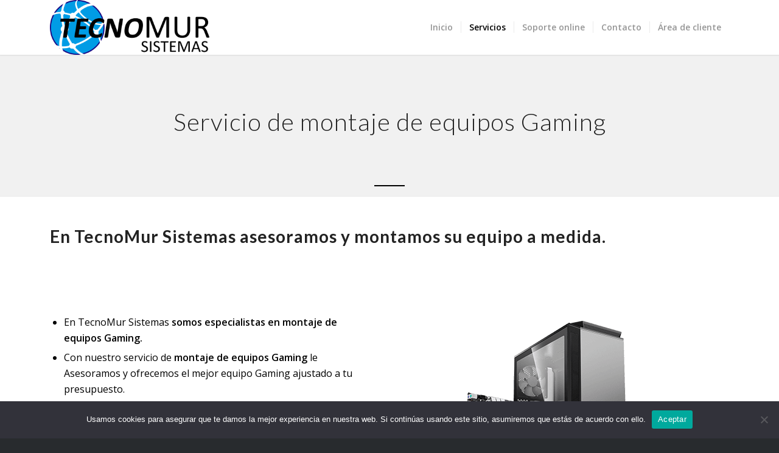

--- FILE ---
content_type: text/html; charset=UTF-8
request_url: https://www.tecnomursistemas.com/montaje-de-equipos-gaming/
body_size: 18960
content:
<!DOCTYPE html>
<html lang="es" class="html_stretched responsive av-preloader-disabled  html_header_top html_logo_left html_main_nav_header html_menu_right html_slim html_header_sticky html_header_shrinking_disabled html_mobile_menu_tablet html_header_searchicon_disabled html_content_align_center html_header_unstick_top html_header_stretch_disabled html_minimal_header html_minimal_header_shadow html_av-submenu-hidden html_av-submenu-display-click html_av-overlay-full html_av-submenu-clone html_entry_id_3213 av-cookies-no-cookie-consent av-no-preview av-default-lightbox html_text_menu_active av-mobile-menu-switch-default">
<head>
<meta charset="UTF-8" />


<!-- mobile setting -->
<meta name="viewport" content="width=device-width, initial-scale=1">

<!-- Scripts/CSS and wp_head hook -->
<meta name='robots' content='index, follow, max-image-preview:large, max-snippet:-1, max-video-preview:-1' />
	<style>img:is([sizes="auto" i], [sizes^="auto," i]) { contain-intrinsic-size: 3000px 1500px }</style>
	
	<!-- This site is optimized with the Yoast SEO plugin v26.3 - https://yoast.com/wordpress/plugins/seo/ -->
	<title>Montaje de equipos gaming - TecnoMur Sistemas - Informática</title>
	<meta name="description" content="Tienda de informática en cartagena. Gaming. Telecomunicaciones. Instalaciones y mantenimientos. Empresas y particulares. Servicio Técnico." />
	<link rel="canonical" href="https://www.tecnomursistemas.com/montaje-de-equipos-gaming/" />
	<meta property="og:locale" content="es_ES" />
	<meta property="og:type" content="article" />
	<meta property="og:title" content="Montaje de equipos gaming - TecnoMur Sistemas - Informática" />
	<meta property="og:description" content="Tienda de informática en cartagena. Gaming. Telecomunicaciones. Instalaciones y mantenimientos. Empresas y particulares. Servicio Técnico." />
	<meta property="og:url" content="https://www.tecnomursistemas.com/montaje-de-equipos-gaming/" />
	<meta property="og:site_name" content="TecnoMur Sistemas - Informática y Telecomunicaciones" />
	<meta property="article:publisher" content="https://www.facebook.com/people/TecnoMur-Sistemas/100068226007130/" />
	<meta property="article:modified_time" content="2025-10-13T10:51:05+00:00" />
	<meta property="og:image" content="https://www.tecnomursistemas.com/wp-content/uploads/2021/10/logo-tecnomur-2021-1.png" />
	<meta property="og:image:width" content="4527" />
	<meta property="og:image:height" content="1553" />
	<meta property="og:image:type" content="image/png" />
	<meta name="twitter:card" content="summary_large_image" />
	<meta name="twitter:site" content="@tecnomurss" />
	<meta name="twitter:label1" content="Tiempo de lectura" />
	<meta name="twitter:data1" content="1 minuto" />
	<script type="application/ld+json" class="yoast-schema-graph">{"@context":"https://schema.org","@graph":[{"@type":"WebPage","@id":"https://www.tecnomursistemas.com/montaje-de-equipos-gaming/","url":"https://www.tecnomursistemas.com/montaje-de-equipos-gaming/","name":"Montaje de equipos gaming - TecnoMur Sistemas - Informática","isPartOf":{"@id":"https://www.tecnomursistemas.com/#website"},"datePublished":"2021-05-27T09:55:54+00:00","dateModified":"2025-10-13T10:51:05+00:00","description":"Tienda de informática en cartagena. Gaming. Telecomunicaciones. Instalaciones y mantenimientos. Empresas y particulares. Servicio Técnico.","breadcrumb":{"@id":"https://www.tecnomursistemas.com/montaje-de-equipos-gaming/#breadcrumb"},"inLanguage":"es","potentialAction":[{"@type":"ReadAction","target":["https://www.tecnomursistemas.com/montaje-de-equipos-gaming/"]}]},{"@type":"BreadcrumbList","@id":"https://www.tecnomursistemas.com/montaje-de-equipos-gaming/#breadcrumb","itemListElement":[{"@type":"ListItem","position":1,"name":"Portada","item":"https://www.tecnomursistemas.com/"},{"@type":"ListItem","position":2,"name":"Montaje de equipos gaming"}]},{"@type":"WebSite","@id":"https://www.tecnomursistemas.com/#website","url":"https://www.tecnomursistemas.com/","name":"TecnoMur Sistemas - Informática y Telecomunicaciones","description":"Instalaciones y Mantenimientos - Particulares y Empresas","publisher":{"@id":"https://www.tecnomursistemas.com/#organization"},"potentialAction":[{"@type":"SearchAction","target":{"@type":"EntryPoint","urlTemplate":"https://www.tecnomursistemas.com/?s={search_term_string}"},"query-input":{"@type":"PropertyValueSpecification","valueRequired":true,"valueName":"search_term_string"}}],"inLanguage":"es"},{"@type":"Organization","@id":"https://www.tecnomursistemas.com/#organization","name":"TecnoMur Sistemas - Informática y Telecomunicaciones","url":"https://www.tecnomursistemas.com/","logo":{"@type":"ImageObject","inLanguage":"es","@id":"https://www.tecnomursistemas.com/#/schema/logo/image/","url":"https://www.tecnomursistemas.com/wp-content/uploads/2021/10/bola-tecnomur-2021.png","contentUrl":"https://www.tecnomursistemas.com/wp-content/uploads/2021/10/bola-tecnomur-2021.png","width":1553,"height":1553,"caption":"TecnoMur Sistemas - Informática y Telecomunicaciones"},"image":{"@id":"https://www.tecnomursistemas.com/#/schema/logo/image/"},"sameAs":["https://www.facebook.com/people/TecnoMur-Sistemas/100068226007130/","https://x.com/tecnomurss","https://www.tiktok.com/@tecnomursistemas","https://www.instagram.com/tecnomursistemas/"]}]}</script>
	<!-- / Yoast SEO plugin. -->


<link rel="alternate" type="application/rss+xml" title="TecnoMur Sistemas - Informática y Telecomunicaciones &raquo; Feed" href="https://www.tecnomursistemas.com/feed/" />
<link rel="alternate" type="application/rss+xml" title="TecnoMur Sistemas - Informática y Telecomunicaciones &raquo; Feed de los comentarios" href="https://www.tecnomursistemas.com/comments/feed/" />

<!-- google webfont font replacement -->

			<script type='text/javascript'>

				(function() {

					/*	check if webfonts are disabled by user setting via cookie - or user must opt in.	*/
					var html = document.getElementsByTagName('html')[0];
					var cookie_check = html.className.indexOf('av-cookies-needs-opt-in') >= 0 || html.className.indexOf('av-cookies-can-opt-out') >= 0;
					var allow_continue = true;
					var silent_accept_cookie = html.className.indexOf('av-cookies-user-silent-accept') >= 0;

					if( cookie_check && ! silent_accept_cookie )
					{
						if( ! document.cookie.match(/aviaCookieConsent/) || html.className.indexOf('av-cookies-session-refused') >= 0 )
						{
							allow_continue = false;
						}
						else
						{
							if( ! document.cookie.match(/aviaPrivacyRefuseCookiesHideBar/) )
							{
								allow_continue = false;
							}
							else if( ! document.cookie.match(/aviaPrivacyEssentialCookiesEnabled/) )
							{
								allow_continue = false;
							}
							else if( document.cookie.match(/aviaPrivacyGoogleWebfontsDisabled/) )
							{
								allow_continue = false;
							}
						}
					}

					if( allow_continue )
					{
						var f = document.createElement('link');

						f.type 	= 'text/css';
						f.rel 	= 'stylesheet';
						f.href 	= 'https://fonts.googleapis.com/css?family=Lato:300,400,700%7COpen+Sans:400,600&display=auto';
						f.id 	= 'avia-google-webfont';

						document.getElementsByTagName('head')[0].appendChild(f);
					}
				})();

			</script>
			<style id='wp-emoji-styles-inline-css' type='text/css'>

	img.wp-smiley, img.emoji {
		display: inline !important;
		border: none !important;
		box-shadow: none !important;
		height: 1em !important;
		width: 1em !important;
		margin: 0 0.07em !important;
		vertical-align: -0.1em !important;
		background: none !important;
		padding: 0 !important;
	}
</style>
<link rel='stylesheet' id='wp-block-library-css' href='https://www.tecnomursistemas.com/wp-includes/css/dist/block-library/style.min.css?ver=6.8.3' type='text/css' media='all' />
<style id='global-styles-inline-css' type='text/css'>
:root{--wp--preset--aspect-ratio--square: 1;--wp--preset--aspect-ratio--4-3: 4/3;--wp--preset--aspect-ratio--3-4: 3/4;--wp--preset--aspect-ratio--3-2: 3/2;--wp--preset--aspect-ratio--2-3: 2/3;--wp--preset--aspect-ratio--16-9: 16/9;--wp--preset--aspect-ratio--9-16: 9/16;--wp--preset--color--black: #000000;--wp--preset--color--cyan-bluish-gray: #abb8c3;--wp--preset--color--white: #ffffff;--wp--preset--color--pale-pink: #f78da7;--wp--preset--color--vivid-red: #cf2e2e;--wp--preset--color--luminous-vivid-orange: #ff6900;--wp--preset--color--luminous-vivid-amber: #fcb900;--wp--preset--color--light-green-cyan: #7bdcb5;--wp--preset--color--vivid-green-cyan: #00d084;--wp--preset--color--pale-cyan-blue: #8ed1fc;--wp--preset--color--vivid-cyan-blue: #0693e3;--wp--preset--color--vivid-purple: #9b51e0;--wp--preset--color--metallic-red: #b02b2c;--wp--preset--color--maximum-yellow-red: #edae44;--wp--preset--color--yellow-sun: #eeee22;--wp--preset--color--palm-leaf: #83a846;--wp--preset--color--aero: #7bb0e7;--wp--preset--color--old-lavender: #745f7e;--wp--preset--color--steel-teal: #5f8789;--wp--preset--color--raspberry-pink: #d65799;--wp--preset--color--medium-turquoise: #4ecac2;--wp--preset--gradient--vivid-cyan-blue-to-vivid-purple: linear-gradient(135deg,rgba(6,147,227,1) 0%,rgb(155,81,224) 100%);--wp--preset--gradient--light-green-cyan-to-vivid-green-cyan: linear-gradient(135deg,rgb(122,220,180) 0%,rgb(0,208,130) 100%);--wp--preset--gradient--luminous-vivid-amber-to-luminous-vivid-orange: linear-gradient(135deg,rgba(252,185,0,1) 0%,rgba(255,105,0,1) 100%);--wp--preset--gradient--luminous-vivid-orange-to-vivid-red: linear-gradient(135deg,rgba(255,105,0,1) 0%,rgb(207,46,46) 100%);--wp--preset--gradient--very-light-gray-to-cyan-bluish-gray: linear-gradient(135deg,rgb(238,238,238) 0%,rgb(169,184,195) 100%);--wp--preset--gradient--cool-to-warm-spectrum: linear-gradient(135deg,rgb(74,234,220) 0%,rgb(151,120,209) 20%,rgb(207,42,186) 40%,rgb(238,44,130) 60%,rgb(251,105,98) 80%,rgb(254,248,76) 100%);--wp--preset--gradient--blush-light-purple: linear-gradient(135deg,rgb(255,206,236) 0%,rgb(152,150,240) 100%);--wp--preset--gradient--blush-bordeaux: linear-gradient(135deg,rgb(254,205,165) 0%,rgb(254,45,45) 50%,rgb(107,0,62) 100%);--wp--preset--gradient--luminous-dusk: linear-gradient(135deg,rgb(255,203,112) 0%,rgb(199,81,192) 50%,rgb(65,88,208) 100%);--wp--preset--gradient--pale-ocean: linear-gradient(135deg,rgb(255,245,203) 0%,rgb(182,227,212) 50%,rgb(51,167,181) 100%);--wp--preset--gradient--electric-grass: linear-gradient(135deg,rgb(202,248,128) 0%,rgb(113,206,126) 100%);--wp--preset--gradient--midnight: linear-gradient(135deg,rgb(2,3,129) 0%,rgb(40,116,252) 100%);--wp--preset--font-size--small: 1rem;--wp--preset--font-size--medium: 1.125rem;--wp--preset--font-size--large: 1.75rem;--wp--preset--font-size--x-large: clamp(1.75rem, 3vw, 2.25rem);--wp--preset--spacing--20: 0.44rem;--wp--preset--spacing--30: 0.67rem;--wp--preset--spacing--40: 1rem;--wp--preset--spacing--50: 1.5rem;--wp--preset--spacing--60: 2.25rem;--wp--preset--spacing--70: 3.38rem;--wp--preset--spacing--80: 5.06rem;--wp--preset--shadow--natural: 6px 6px 9px rgba(0, 0, 0, 0.2);--wp--preset--shadow--deep: 12px 12px 50px rgba(0, 0, 0, 0.4);--wp--preset--shadow--sharp: 6px 6px 0px rgba(0, 0, 0, 0.2);--wp--preset--shadow--outlined: 6px 6px 0px -3px rgba(255, 255, 255, 1), 6px 6px rgba(0, 0, 0, 1);--wp--preset--shadow--crisp: 6px 6px 0px rgba(0, 0, 0, 1);}:root { --wp--style--global--content-size: 800px;--wp--style--global--wide-size: 1130px; }:where(body) { margin: 0; }.wp-site-blocks > .alignleft { float: left; margin-right: 2em; }.wp-site-blocks > .alignright { float: right; margin-left: 2em; }.wp-site-blocks > .aligncenter { justify-content: center; margin-left: auto; margin-right: auto; }:where(.is-layout-flex){gap: 0.5em;}:where(.is-layout-grid){gap: 0.5em;}.is-layout-flow > .alignleft{float: left;margin-inline-start: 0;margin-inline-end: 2em;}.is-layout-flow > .alignright{float: right;margin-inline-start: 2em;margin-inline-end: 0;}.is-layout-flow > .aligncenter{margin-left: auto !important;margin-right: auto !important;}.is-layout-constrained > .alignleft{float: left;margin-inline-start: 0;margin-inline-end: 2em;}.is-layout-constrained > .alignright{float: right;margin-inline-start: 2em;margin-inline-end: 0;}.is-layout-constrained > .aligncenter{margin-left: auto !important;margin-right: auto !important;}.is-layout-constrained > :where(:not(.alignleft):not(.alignright):not(.alignfull)){max-width: var(--wp--style--global--content-size);margin-left: auto !important;margin-right: auto !important;}.is-layout-constrained > .alignwide{max-width: var(--wp--style--global--wide-size);}body .is-layout-flex{display: flex;}.is-layout-flex{flex-wrap: wrap;align-items: center;}.is-layout-flex > :is(*, div){margin: 0;}body .is-layout-grid{display: grid;}.is-layout-grid > :is(*, div){margin: 0;}body{padding-top: 0px;padding-right: 0px;padding-bottom: 0px;padding-left: 0px;}a:where(:not(.wp-element-button)){text-decoration: underline;}:root :where(.wp-element-button, .wp-block-button__link){background-color: #32373c;border-width: 0;color: #fff;font-family: inherit;font-size: inherit;line-height: inherit;padding: calc(0.667em + 2px) calc(1.333em + 2px);text-decoration: none;}.has-black-color{color: var(--wp--preset--color--black) !important;}.has-cyan-bluish-gray-color{color: var(--wp--preset--color--cyan-bluish-gray) !important;}.has-white-color{color: var(--wp--preset--color--white) !important;}.has-pale-pink-color{color: var(--wp--preset--color--pale-pink) !important;}.has-vivid-red-color{color: var(--wp--preset--color--vivid-red) !important;}.has-luminous-vivid-orange-color{color: var(--wp--preset--color--luminous-vivid-orange) !important;}.has-luminous-vivid-amber-color{color: var(--wp--preset--color--luminous-vivid-amber) !important;}.has-light-green-cyan-color{color: var(--wp--preset--color--light-green-cyan) !important;}.has-vivid-green-cyan-color{color: var(--wp--preset--color--vivid-green-cyan) !important;}.has-pale-cyan-blue-color{color: var(--wp--preset--color--pale-cyan-blue) !important;}.has-vivid-cyan-blue-color{color: var(--wp--preset--color--vivid-cyan-blue) !important;}.has-vivid-purple-color{color: var(--wp--preset--color--vivid-purple) !important;}.has-metallic-red-color{color: var(--wp--preset--color--metallic-red) !important;}.has-maximum-yellow-red-color{color: var(--wp--preset--color--maximum-yellow-red) !important;}.has-yellow-sun-color{color: var(--wp--preset--color--yellow-sun) !important;}.has-palm-leaf-color{color: var(--wp--preset--color--palm-leaf) !important;}.has-aero-color{color: var(--wp--preset--color--aero) !important;}.has-old-lavender-color{color: var(--wp--preset--color--old-lavender) !important;}.has-steel-teal-color{color: var(--wp--preset--color--steel-teal) !important;}.has-raspberry-pink-color{color: var(--wp--preset--color--raspberry-pink) !important;}.has-medium-turquoise-color{color: var(--wp--preset--color--medium-turquoise) !important;}.has-black-background-color{background-color: var(--wp--preset--color--black) !important;}.has-cyan-bluish-gray-background-color{background-color: var(--wp--preset--color--cyan-bluish-gray) !important;}.has-white-background-color{background-color: var(--wp--preset--color--white) !important;}.has-pale-pink-background-color{background-color: var(--wp--preset--color--pale-pink) !important;}.has-vivid-red-background-color{background-color: var(--wp--preset--color--vivid-red) !important;}.has-luminous-vivid-orange-background-color{background-color: var(--wp--preset--color--luminous-vivid-orange) !important;}.has-luminous-vivid-amber-background-color{background-color: var(--wp--preset--color--luminous-vivid-amber) !important;}.has-light-green-cyan-background-color{background-color: var(--wp--preset--color--light-green-cyan) !important;}.has-vivid-green-cyan-background-color{background-color: var(--wp--preset--color--vivid-green-cyan) !important;}.has-pale-cyan-blue-background-color{background-color: var(--wp--preset--color--pale-cyan-blue) !important;}.has-vivid-cyan-blue-background-color{background-color: var(--wp--preset--color--vivid-cyan-blue) !important;}.has-vivid-purple-background-color{background-color: var(--wp--preset--color--vivid-purple) !important;}.has-metallic-red-background-color{background-color: var(--wp--preset--color--metallic-red) !important;}.has-maximum-yellow-red-background-color{background-color: var(--wp--preset--color--maximum-yellow-red) !important;}.has-yellow-sun-background-color{background-color: var(--wp--preset--color--yellow-sun) !important;}.has-palm-leaf-background-color{background-color: var(--wp--preset--color--palm-leaf) !important;}.has-aero-background-color{background-color: var(--wp--preset--color--aero) !important;}.has-old-lavender-background-color{background-color: var(--wp--preset--color--old-lavender) !important;}.has-steel-teal-background-color{background-color: var(--wp--preset--color--steel-teal) !important;}.has-raspberry-pink-background-color{background-color: var(--wp--preset--color--raspberry-pink) !important;}.has-medium-turquoise-background-color{background-color: var(--wp--preset--color--medium-turquoise) !important;}.has-black-border-color{border-color: var(--wp--preset--color--black) !important;}.has-cyan-bluish-gray-border-color{border-color: var(--wp--preset--color--cyan-bluish-gray) !important;}.has-white-border-color{border-color: var(--wp--preset--color--white) !important;}.has-pale-pink-border-color{border-color: var(--wp--preset--color--pale-pink) !important;}.has-vivid-red-border-color{border-color: var(--wp--preset--color--vivid-red) !important;}.has-luminous-vivid-orange-border-color{border-color: var(--wp--preset--color--luminous-vivid-orange) !important;}.has-luminous-vivid-amber-border-color{border-color: var(--wp--preset--color--luminous-vivid-amber) !important;}.has-light-green-cyan-border-color{border-color: var(--wp--preset--color--light-green-cyan) !important;}.has-vivid-green-cyan-border-color{border-color: var(--wp--preset--color--vivid-green-cyan) !important;}.has-pale-cyan-blue-border-color{border-color: var(--wp--preset--color--pale-cyan-blue) !important;}.has-vivid-cyan-blue-border-color{border-color: var(--wp--preset--color--vivid-cyan-blue) !important;}.has-vivid-purple-border-color{border-color: var(--wp--preset--color--vivid-purple) !important;}.has-metallic-red-border-color{border-color: var(--wp--preset--color--metallic-red) !important;}.has-maximum-yellow-red-border-color{border-color: var(--wp--preset--color--maximum-yellow-red) !important;}.has-yellow-sun-border-color{border-color: var(--wp--preset--color--yellow-sun) !important;}.has-palm-leaf-border-color{border-color: var(--wp--preset--color--palm-leaf) !important;}.has-aero-border-color{border-color: var(--wp--preset--color--aero) !important;}.has-old-lavender-border-color{border-color: var(--wp--preset--color--old-lavender) !important;}.has-steel-teal-border-color{border-color: var(--wp--preset--color--steel-teal) !important;}.has-raspberry-pink-border-color{border-color: var(--wp--preset--color--raspberry-pink) !important;}.has-medium-turquoise-border-color{border-color: var(--wp--preset--color--medium-turquoise) !important;}.has-vivid-cyan-blue-to-vivid-purple-gradient-background{background: var(--wp--preset--gradient--vivid-cyan-blue-to-vivid-purple) !important;}.has-light-green-cyan-to-vivid-green-cyan-gradient-background{background: var(--wp--preset--gradient--light-green-cyan-to-vivid-green-cyan) !important;}.has-luminous-vivid-amber-to-luminous-vivid-orange-gradient-background{background: var(--wp--preset--gradient--luminous-vivid-amber-to-luminous-vivid-orange) !important;}.has-luminous-vivid-orange-to-vivid-red-gradient-background{background: var(--wp--preset--gradient--luminous-vivid-orange-to-vivid-red) !important;}.has-very-light-gray-to-cyan-bluish-gray-gradient-background{background: var(--wp--preset--gradient--very-light-gray-to-cyan-bluish-gray) !important;}.has-cool-to-warm-spectrum-gradient-background{background: var(--wp--preset--gradient--cool-to-warm-spectrum) !important;}.has-blush-light-purple-gradient-background{background: var(--wp--preset--gradient--blush-light-purple) !important;}.has-blush-bordeaux-gradient-background{background: var(--wp--preset--gradient--blush-bordeaux) !important;}.has-luminous-dusk-gradient-background{background: var(--wp--preset--gradient--luminous-dusk) !important;}.has-pale-ocean-gradient-background{background: var(--wp--preset--gradient--pale-ocean) !important;}.has-electric-grass-gradient-background{background: var(--wp--preset--gradient--electric-grass) !important;}.has-midnight-gradient-background{background: var(--wp--preset--gradient--midnight) !important;}.has-small-font-size{font-size: var(--wp--preset--font-size--small) !important;}.has-medium-font-size{font-size: var(--wp--preset--font-size--medium) !important;}.has-large-font-size{font-size: var(--wp--preset--font-size--large) !important;}.has-x-large-font-size{font-size: var(--wp--preset--font-size--x-large) !important;}
:where(.wp-block-post-template.is-layout-flex){gap: 1.25em;}:where(.wp-block-post-template.is-layout-grid){gap: 1.25em;}
:where(.wp-block-columns.is-layout-flex){gap: 2em;}:where(.wp-block-columns.is-layout-grid){gap: 2em;}
:root :where(.wp-block-pullquote){font-size: 1.5em;line-height: 1.6;}
</style>
<link rel='stylesheet' id='acoplw-style-css' href='https://www.tecnomursistemas.com/wp-content/plugins/aco-product-labels-for-woocommerce/includes/../assets/css/frontend.css?ver=1.5.12' type='text/css' media='all' />
<link rel='stylesheet' id='cookie-notice-front-css' href='https://www.tecnomursistemas.com/wp-content/plugins/cookie-notice/css/front.min.css?ver=2.5.8' type='text/css' media='all' />
<style id='woocommerce-inline-inline-css' type='text/css'>
.woocommerce form .form-row .required { visibility: visible; }
</style>
<link rel='stylesheet' id='brands-styles-css' href='https://www.tecnomursistemas.com/wp-content/plugins/woocommerce/assets/css/brands.css?ver=10.3.4' type='text/css' media='all' />
<link rel='stylesheet' id='avia-merged-styles-css' href='https://www.tecnomursistemas.com/wp-content/uploads/dynamic_avia/avia-merged-styles-380948d779c9d85a965bff8d0afba3b3---690dc56a75813.css' type='text/css' media='all' />
<link rel='stylesheet' id='avia-single-post-3213-css' href='https://www.tecnomursistemas.com/wp-content/uploads/dynamic_avia/avia_posts_css/post-3213.css?ver=ver-1762551711' type='text/css' media='all' />
<script type="text/javascript" src="https://www.tecnomursistemas.com/wp-includes/js/jquery/jquery.min.js?ver=3.7.1" id="jquery-core-js"></script>
<script type="text/javascript" src="https://www.tecnomursistemas.com/wp-includes/js/jquery/jquery-migrate.min.js?ver=3.4.1" id="jquery-migrate-js"></script>
<script type="text/javascript" id="acoplw-script-js-extra">
/* <![CDATA[ */
var acoplw_frontend_object = {"classname":"","enablejquery":"0"};
/* ]]> */
</script>
<script type="text/javascript" src="https://www.tecnomursistemas.com/wp-content/plugins/aco-product-labels-for-woocommerce/includes/../assets/js/frontend.js?ver=1.5.12" id="acoplw-script-js"></script>
<script type="text/javascript" id="cookie-notice-front-js-before">
/* <![CDATA[ */
var cnArgs = {"ajaxUrl":"https:\/\/www.tecnomursistemas.com\/wp-admin\/admin-ajax.php","nonce":"7eb62db80b","hideEffect":"fade","position":"bottom","onScroll":false,"onScrollOffset":100,"onClick":false,"cookieName":"cookie_notice_accepted","cookieTime":2592000,"cookieTimeRejected":2592000,"globalCookie":false,"redirection":false,"cache":true,"revokeCookies":false,"revokeCookiesOpt":"automatic"};
/* ]]> */
</script>
<script type="text/javascript" src="https://www.tecnomursistemas.com/wp-content/plugins/cookie-notice/js/front.min.js?ver=2.5.8" id="cookie-notice-front-js"></script>
<script type="text/javascript" src="https://www.tecnomursistemas.com/wp-content/plugins/woocommerce/assets/js/js-cookie/js.cookie.min.js?ver=2.1.4-wc.10.3.4" id="wc-js-cookie-js" defer="defer" data-wp-strategy="defer"></script>
<script type="text/javascript" id="wc-cart-fragments-js-extra">
/* <![CDATA[ */
var wc_cart_fragments_params = {"ajax_url":"\/wp-admin\/admin-ajax.php","wc_ajax_url":"\/?wc-ajax=%%endpoint%%","cart_hash_key":"wc_cart_hash_0c2840553b7bfa6d6addc55562f4dcb2","fragment_name":"wc_fragments_0c2840553b7bfa6d6addc55562f4dcb2","request_timeout":"5000"};
/* ]]> */
</script>
<script type="text/javascript" src="https://www.tecnomursistemas.com/wp-content/plugins/woocommerce/assets/js/frontend/cart-fragments.min.js?ver=10.3.4" id="wc-cart-fragments-js" defer="defer" data-wp-strategy="defer"></script>
<script type="text/javascript" src="https://www.tecnomursistemas.com/wp-content/plugins/woocommerce/assets/js/jquery-blockui/jquery.blockUI.min.js?ver=2.7.0-wc.10.3.4" id="wc-jquery-blockui-js" defer="defer" data-wp-strategy="defer"></script>
<script type="text/javascript" id="wc-add-to-cart-js-extra">
/* <![CDATA[ */
var wc_add_to_cart_params = {"ajax_url":"\/wp-admin\/admin-ajax.php","wc_ajax_url":"\/?wc-ajax=%%endpoint%%","i18n_view_cart":"Ver carrito","cart_url":"https:\/\/www.tecnomursistemas.com","is_cart":"","cart_redirect_after_add":"yes"};
/* ]]> */
</script>
<script type="text/javascript" src="https://www.tecnomursistemas.com/wp-content/plugins/woocommerce/assets/js/frontend/add-to-cart.min.js?ver=10.3.4" id="wc-add-to-cart-js" defer="defer" data-wp-strategy="defer"></script>
<script type="text/javascript" id="woocommerce-js-extra">
/* <![CDATA[ */
var woocommerce_params = {"ajax_url":"\/wp-admin\/admin-ajax.php","wc_ajax_url":"\/?wc-ajax=%%endpoint%%","i18n_password_show":"Mostrar contrase\u00f1a","i18n_password_hide":"Ocultar contrase\u00f1a"};
/* ]]> */
</script>
<script type="text/javascript" src="https://www.tecnomursistemas.com/wp-content/plugins/woocommerce/assets/js/frontend/woocommerce.min.js?ver=10.3.4" id="woocommerce-js" defer="defer" data-wp-strategy="defer"></script>
<script type="text/javascript" id="WCPAY_ASSETS-js-extra">
/* <![CDATA[ */
var wcpayAssets = {"url":"https:\/\/www.tecnomursistemas.com\/wp-content\/plugins\/woocommerce-payments\/dist\/"};
/* ]]> */
</script>
<script type="text/javascript" src="https://www.tecnomursistemas.com/wp-content/uploads/dynamic_avia/avia-head-scripts-4eef96767e7ec578c4dcc5eae96076c2---690dc56a8eb4c.js" id="avia-head-scripts-js"></script>
<link rel="https://api.w.org/" href="https://www.tecnomursistemas.com/wp-json/" /><link rel="alternate" title="JSON" type="application/json" href="https://www.tecnomursistemas.com/wp-json/wp/v2/pages/3213" /><link rel="EditURI" type="application/rsd+xml" title="RSD" href="https://www.tecnomursistemas.com/xmlrpc.php?rsd" />
<meta name="generator" content="WordPress 6.8.3" />
<meta name="generator" content="WooCommerce 10.3.4" />
<link rel='shortlink' href='https://www.tecnomursistemas.com/?p=3213' />
<link rel="alternate" title="oEmbed (JSON)" type="application/json+oembed" href="https://www.tecnomursistemas.com/wp-json/oembed/1.0/embed?url=https%3A%2F%2Fwww.tecnomursistemas.com%2Fmontaje-de-equipos-gaming%2F" />
<link rel="alternate" title="oEmbed (XML)" type="text/xml+oembed" href="https://www.tecnomursistemas.com/wp-json/oembed/1.0/embed?url=https%3A%2F%2Fwww.tecnomursistemas.com%2Fmontaje-de-equipos-gaming%2F&#038;format=xml" />
<meta name="ti-site-data" content="[base64]" />

<!--[if lt IE 9]><script src="https://www.tecnomursistemas.com/wp-content/themes/enfold/js/html5shiv.js"></script><![endif]--><link rel="profile" href="https://gmpg.org/xfn/11" />
<link rel="alternate" type="application/rss+xml" title="TecnoMur Sistemas - Informática y Telecomunicaciones RSS2 Feed" href="https://www.tecnomursistemas.com/feed/" />
<link rel="pingback" href="https://www.tecnomursistemas.com/xmlrpc.php" />
	<noscript><style>.woocommerce-product-gallery{ opacity: 1 !important; }</style></noscript>
	
<!-- To speed up the rendering and to display the site as fast as possible to the user we include some styles and scripts for above the fold content inline -->
<script type="text/javascript">'use strict';var avia_is_mobile=!1;if(/Android|webOS|iPhone|iPad|iPod|BlackBerry|IEMobile|Opera Mini/i.test(navigator.userAgent)&&'ontouchstart' in document.documentElement){avia_is_mobile=!0;document.documentElement.className+=' avia_mobile '}
else{document.documentElement.className+=' avia_desktop '};document.documentElement.className+=' js_active ';(function(){var e=['-webkit-','-moz-','-ms-',''],n='',o=!1,a=!1;for(var t in e){if(e[t]+'transform' in document.documentElement.style){o=!0;n=e[t]+'transform'};if(e[t]+'perspective' in document.documentElement.style){a=!0}};if(o){document.documentElement.className+=' avia_transform '};if(a){document.documentElement.className+=' avia_transform3d '};if(typeof document.getElementsByClassName=='function'&&typeof document.documentElement.getBoundingClientRect=='function'&&avia_is_mobile==!1){if(n&&window.innerHeight>0){setTimeout(function(){var e=0,o={},a=0,t=document.getElementsByClassName('av-parallax'),i=window.pageYOffset||document.documentElement.scrollTop;for(e=0;e<t.length;e++){t[e].style.top='0px';o=t[e].getBoundingClientRect();a=Math.ceil((window.innerHeight+i-o.top)*0.3);t[e].style[n]='translate(0px, '+a+'px)';t[e].style.top='auto';t[e].className+=' enabled-parallax '}},50)}}})();</script><link rel="icon" href="https://www.tecnomursistemas.com/wp-content/uploads/2021/10/cropped-bola-tecnomur-2021-32x32.png" sizes="32x32" />
<link rel="icon" href="https://www.tecnomursistemas.com/wp-content/uploads/2021/10/cropped-bola-tecnomur-2021-192x192.png" sizes="192x192" />
<link rel="apple-touch-icon" href="https://www.tecnomursistemas.com/wp-content/uploads/2021/10/cropped-bola-tecnomur-2021-180x180.png" />
<meta name="msapplication-TileImage" content="https://www.tecnomursistemas.com/wp-content/uploads/2021/10/cropped-bola-tecnomur-2021-270x270.png" />
<style type="text/css">
		@font-face {font-family: 'entypo-fontello-enfold'; font-weight: normal; font-style: normal; font-display: auto;
		src: url('https://www.tecnomursistemas.com/wp-content/themes/enfold/config-templatebuilder/avia-template-builder/assets/fonts/entypo-fontello-enfold/entypo-fontello-enfold.woff2') format('woff2'),
		url('https://www.tecnomursistemas.com/wp-content/themes/enfold/config-templatebuilder/avia-template-builder/assets/fonts/entypo-fontello-enfold/entypo-fontello-enfold.woff') format('woff'),
		url('https://www.tecnomursistemas.com/wp-content/themes/enfold/config-templatebuilder/avia-template-builder/assets/fonts/entypo-fontello-enfold/entypo-fontello-enfold.ttf') format('truetype'),
		url('https://www.tecnomursistemas.com/wp-content/themes/enfold/config-templatebuilder/avia-template-builder/assets/fonts/entypo-fontello-enfold/entypo-fontello-enfold.svg#entypo-fontello-enfold') format('svg'),
		url('https://www.tecnomursistemas.com/wp-content/themes/enfold/config-templatebuilder/avia-template-builder/assets/fonts/entypo-fontello-enfold/entypo-fontello-enfold.eot'),
		url('https://www.tecnomursistemas.com/wp-content/themes/enfold/config-templatebuilder/avia-template-builder/assets/fonts/entypo-fontello-enfold/entypo-fontello-enfold.eot?#iefix') format('embedded-opentype');
		}

		#top .avia-font-entypo-fontello-enfold, body .avia-font-entypo-fontello-enfold, html body [data-av_iconfont='entypo-fontello-enfold']:before{ font-family: 'entypo-fontello-enfold'; }
		
		@font-face {font-family: 'entypo-fontello'; font-weight: normal; font-style: normal; font-display: auto;
		src: url('https://www.tecnomursistemas.com/wp-content/themes/enfold/config-templatebuilder/avia-template-builder/assets/fonts/entypo-fontello/entypo-fontello.woff2') format('woff2'),
		url('https://www.tecnomursistemas.com/wp-content/themes/enfold/config-templatebuilder/avia-template-builder/assets/fonts/entypo-fontello/entypo-fontello.woff') format('woff'),
		url('https://www.tecnomursistemas.com/wp-content/themes/enfold/config-templatebuilder/avia-template-builder/assets/fonts/entypo-fontello/entypo-fontello.ttf') format('truetype'),
		url('https://www.tecnomursistemas.com/wp-content/themes/enfold/config-templatebuilder/avia-template-builder/assets/fonts/entypo-fontello/entypo-fontello.svg#entypo-fontello') format('svg'),
		url('https://www.tecnomursistemas.com/wp-content/themes/enfold/config-templatebuilder/avia-template-builder/assets/fonts/entypo-fontello/entypo-fontello.eot'),
		url('https://www.tecnomursistemas.com/wp-content/themes/enfold/config-templatebuilder/avia-template-builder/assets/fonts/entypo-fontello/entypo-fontello.eot?#iefix') format('embedded-opentype');
		}

		#top .avia-font-entypo-fontello, body .avia-font-entypo-fontello, html body [data-av_iconfont='entypo-fontello']:before{ font-family: 'entypo-fontello'; }
		</style>

<!--
Debugging Info for Theme support: 

Theme: Enfold
Version: 7.1.3
Installed: enfold
AviaFramework Version: 5.6
AviaBuilder Version: 6.0
aviaElementManager Version: 1.0.1
ML:512-PU:189-PLA:17
WP:6.8.3
Compress: CSS:all theme files - JS:all theme files
Updates: disabled
PLAu:15
-->
</head>

<body id="top" class="wp-singular page-template-default page page-id-3213 wp-theme-enfold stretched rtl_columns av-curtain-footer av-curtain-numeric lato open_sans  theme-enfold cookies-not-set woocommerce-no-js post-type-page avia-responsive-images-support avia-woocommerce-30 av-recaptcha-enabled av-google-badge-hide" itemscope="itemscope" itemtype="https://schema.org/WebPage" >

	
	<div id='wrap_all'>

	
<header id='header' class='all_colors header_color light_bg_color  av_header_top av_logo_left av_main_nav_header av_menu_right av_slim av_header_sticky av_header_shrinking_disabled av_header_stretch_disabled av_mobile_menu_tablet av_header_searchicon_disabled av_header_unstick_top av_seperator_small_border av_minimal_header av_minimal_header_shadow av_bottom_nav_disabled  av_alternate_logo_active' aria-label="Header" data-av_shrink_factor='50' role="banner" itemscope="itemscope" itemtype="https://schema.org/WPHeader" >

		<div  id='header_main' class='container_wrap container_wrap_logo'>

        <ul  class = 'menu-item cart_dropdown ' data-success='se ha añadido a la cesta'><li class="cart_dropdown_first"><a class='cart_dropdown_link avia-svg-icon avia-font-svg_entypo-fontello' href='https://www.tecnomursistemas.com'><div class="av-cart-container" data-av_svg_icon='basket' data-av_iconset='svg_entypo-fontello'><svg version="1.1" xmlns="http://www.w3.org/2000/svg" width="29" height="32" viewBox="0 0 29 32" preserveAspectRatio="xMidYMid meet" aria-labelledby='av-svg-title-1' aria-describedby='av-svg-desc-1' role="graphics-symbol" aria-hidden="true">
<title id='av-svg-title-1'>Carrito de Compra</title>
<desc id='av-svg-desc-1'>Carrito de Compra</desc>
<path d="M4.8 27.2q0-1.28 0.96-2.24t2.24-0.96q1.344 0 2.272 0.96t0.928 2.24q0 1.344-0.928 2.272t-2.272 0.928q-1.28 0-2.24-0.928t-0.96-2.272zM20.8 27.2q0-1.28 0.96-2.24t2.24-0.96q1.344 0 2.272 0.96t0.928 2.24q0 1.344-0.928 2.272t-2.272 0.928q-1.28 0-2.24-0.928t-0.96-2.272zM10.496 19.648q-1.152 0.32-1.088 0.736t1.408 0.416h17.984v2.432q0 0.64-0.64 0.64h-20.928q-0.64 0-0.64-0.64v-2.432l-0.32-1.472-3.136-14.528h-3.136v-2.56q0-0.64 0.64-0.64h4.992q0.64 0 0.64 0.64v2.752h22.528v8.768q0 0.704-0.576 0.832z"></path>
</svg></div><span class='av-cart-counter '>0</span><span class="avia_hidden_link_text">Carrito de Compra</span></a><!--<span class='cart_subtotal'><span class="woocommerce-Price-amount amount"><bdi>0,00&nbsp;<span class="woocommerce-Price-currencySymbol">&euro;</span></bdi></span></span>--><div class="dropdown_widget dropdown_widget_cart"><div class="avia-arrow"></div><div class="widget_shopping_cart_content"></div></div></li></ul><div class='container av-logo-container'><div class='inner-container'><span class='logo avia-standard-logo'><a href='https://www.tecnomursistemas.com/' class='' aria-label='logo tecnomur 2021' title='logo tecnomur 2021'><img src="https://www.tecnomursistemas.com/wp-content/uploads/2021/10/logo-tecnomur-2021-1.png" srcset="https://www.tecnomursistemas.com/wp-content/uploads/2021/10/logo-tecnomur-2021-1.png 4527w, https://www.tecnomursistemas.com/wp-content/uploads/2021/10/logo-tecnomur-2021-1-600x206.png 600w, https://www.tecnomursistemas.com/wp-content/uploads/2021/10/logo-tecnomur-2021-1-300x103.png 300w, https://www.tecnomursistemas.com/wp-content/uploads/2021/10/logo-tecnomur-2021-1-1030x353.png 1030w, https://www.tecnomursistemas.com/wp-content/uploads/2021/10/logo-tecnomur-2021-1-768x263.png 768w, https://www.tecnomursistemas.com/wp-content/uploads/2021/10/logo-tecnomur-2021-1-1536x527.png 1536w, https://www.tecnomursistemas.com/wp-content/uploads/2021/10/logo-tecnomur-2021-1-2048x703.png 2048w, https://www.tecnomursistemas.com/wp-content/uploads/2021/10/logo-tecnomur-2021-1-1500x515.png 1500w, https://www.tecnomursistemas.com/wp-content/uploads/2021/10/logo-tecnomur-2021-1-705x242.png 705w" sizes="(max-width: 4527px) 100vw, 4527px" height="100" width="300" alt='TecnoMur Sistemas - Informática y Telecomunicaciones' title='logo tecnomur 2021' /></a></span><nav class='main_menu' data-selectname='Selecciona una página'  role="navigation" itemscope="itemscope" itemtype="https://schema.org/SiteNavigationElement" ><div class="avia-menu av-main-nav-wrap"><ul role="menu" class="menu av-main-nav" id="avia-menu"><li role="menuitem" id="menu-item-3135" class="menu-item menu-item-type-custom menu-item-object-custom menu-item-home menu-item-top-level menu-item-top-level-1"><a href="https://www.tecnomursistemas.com/" itemprop="url" tabindex="0"><span class="avia-bullet"></span><span class="avia-menu-text">Inicio</span><span class="avia-menu-fx"><span class="avia-arrow-wrap"><span class="avia-arrow"></span></span></span></a></li>
<li role="menuitem" id="menu-item-3136" class="menu-item menu-item-type-custom menu-item-object-custom current-menu-ancestor menu-item-has-children menu-item-mega-parent  menu-item-top-level menu-item-top-level-2"><a href="#" itemprop="url" tabindex="0"><span class="avia-bullet"></span><span class="avia-menu-text">Servicios</span><span class="avia-menu-fx"><span class="avia-arrow-wrap"><span class="avia-arrow"></span></span></span></a>
<div class='avia_mega_div avia_mega6 twelve units'>

<ul class="sub-menu">
	<li role="menuitem" id="menu-item-3185" class="menu-item menu-item-type-custom menu-item-object-custom menu-item-has-children avia_mega_menu_columns_6 three units  avia_mega_menu_columns_first"><span class='mega_menu_title heading-color av-special-font'>Mantenimiento informático</span>
	<ul class="sub-menu">
		<li role="menuitem" id="menu-item-3152" class="menu-item menu-item-type-post_type menu-item-object-page"><a href="https://www.tecnomursistemas.com/mantenimiento-para-empresas/" itemprop="url" tabindex="0"><span class="avia-bullet"></span><span class="avia-menu-text">Mantenimiento para empresas</span></a></li>
		<li role="menuitem" id="menu-item-3198" class="menu-item menu-item-type-post_type menu-item-object-page"><a href="https://www.tecnomursistemas.com/mantenimiento-particulares/" itemprop="url" tabindex="0"><span class="avia-bullet"></span><span class="avia-menu-text">Mantenimiento particulares</span></a></li>
	</ul>
</li>
	<li role="menuitem" id="menu-item-3187" class="menu-item menu-item-type-custom menu-item-object-custom menu-item-has-children avia_mega_menu_columns_6 three units "><span class='mega_menu_title heading-color av-special-font'>Sistemas</span>
	<ul class="sub-menu">
		<li role="menuitem" id="menu-item-3177" class="menu-item menu-item-type-post_type menu-item-object-page"><a href="https://www.tecnomursistemas.com/servicio-tecnico-multiplataforma/" itemprop="url" tabindex="0"><span class="avia-bullet"></span><span class="avia-menu-text">Servicio técnico multiplataforma</span></a></li>
		<li role="menuitem" id="menu-item-3160" class="menu-item menu-item-type-post_type menu-item-object-page"><a href="https://www.tecnomursistemas.com/recuperacion-de-datos/" itemprop="url" tabindex="0"><span class="avia-bullet"></span><span class="avia-menu-text">Recuperación de datos</span></a></li>
		<li role="menuitem" id="menu-item-3161" class="menu-item menu-item-type-post_type menu-item-object-page"><a href="https://www.tecnomursistemas.com/teletrabajo/" itemprop="url" tabindex="0"><span class="avia-bullet"></span><span class="avia-menu-text">Teletrabajo</span></a></li>
		<li role="menuitem" id="menu-item-3164" class="menu-item menu-item-type-post_type menu-item-object-page"><a href="https://www.tecnomursistemas.com/instalacion-de-redes/" itemprop="url" tabindex="0"><span class="avia-bullet"></span><span class="avia-menu-text">Instalación de redes</span></a></li>
	</ul>
</li>
	<li role="menuitem" id="menu-item-3188" class="menu-item menu-item-type-custom menu-item-object-custom menu-item-has-children avia_mega_menu_columns_6 three units "><span class='mega_menu_title heading-color av-special-font'>Seguridad</span>
	<ul class="sub-menu">
		<li role="menuitem" id="menu-item-3170" class="menu-item menu-item-type-post_type menu-item-object-page"><a href="https://www.tecnomursistemas.com/camaras-de-seguridad/" itemprop="url" tabindex="0"><span class="avia-bullet"></span><span class="avia-menu-text">Sistemas de videovigilancia</span></a></li>
		<li role="menuitem" id="menu-item-3180" class="menu-item menu-item-type-post_type menu-item-object-page"><a href="https://www.tecnomursistemas.com/copias-de-seguridad/" itemprop="url" tabindex="0"><span class="avia-bullet"></span><span class="avia-menu-text">Copias de seguridad</span></a></li>
		<li role="menuitem" id="menu-item-3171" class="menu-item menu-item-type-post_type menu-item-object-page"><a href="https://www.tecnomursistemas.com/antivirus/" itemprop="url" tabindex="0"><span class="avia-bullet"></span><span class="avia-menu-text">ESET NOD32 antivirus</span></a></li>
	</ul>
</li>
	<li role="menuitem" id="menu-item-3199" class="menu-item menu-item-type-custom menu-item-object-custom menu-item-has-children avia_mega_menu_columns_6 three units "><span class='mega_menu_title heading-color av-special-font'>Reparación</span>
	<ul class="sub-menu">
		<li role="menuitem" id="menu-item-3211" class="menu-item menu-item-type-post_type menu-item-object-page"><a href="https://www.tecnomursistemas.com/equipos-de-sobremesa/" itemprop="url" tabindex="0"><span class="avia-bullet"></span><span class="avia-menu-text">Equipos de sobremesa</span></a></li>
		<li role="menuitem" id="menu-item-3210" class="menu-item menu-item-type-post_type menu-item-object-page"><a href="https://www.tecnomursistemas.com/equipos-portatiles/" itemprop="url" tabindex="0"><span class="avia-bullet"></span><span class="avia-menu-text">Equipos Portátiles</span></a></li>
		<li role="menuitem" id="menu-item-3208" class="menu-item menu-item-type-post_type menu-item-object-page"><a href="https://www.tecnomursistemas.com/impresoras/" itemprop="url" tabindex="0"><span class="avia-bullet"></span><span class="avia-menu-text">Impresoras</span></a></li>
		<li role="menuitem" id="menu-item-3209" class="menu-item menu-item-type-post_type menu-item-object-page"><a href="https://www.tecnomursistemas.com/sai/" itemprop="url" tabindex="0"><span class="avia-bullet"></span><span class="avia-menu-text">SAI</span></a></li>
	</ul>
</li>
	<li role="menuitem" id="menu-item-3229" class="menu-item menu-item-type-custom menu-item-object-custom menu-item-has-children avia_mega_menu_columns_6 three units "><span class='mega_menu_title heading-color av-special-font'>Web</span>
	<ul class="sub-menu">
		<li role="menuitem" id="menu-item-4717" class="menu-item menu-item-type-post_type menu-item-object-page"><a href="https://www.tecnomursistemas.com/desarrollos-webs/" itemprop="url" tabindex="0"><span class="avia-bullet"></span><span class="avia-menu-text">Desarrollos Webs</span></a></li>
		<li role="menuitem" id="menu-item-3232" class="menu-item menu-item-type-post_type menu-item-object-page"><a href="https://www.tecnomursistemas.com/pagina-web/" itemprop="url" tabindex="0"><span class="avia-bullet"></span><span class="avia-menu-text">página web y mantenimiento</span></a></li>
		<li role="menuitem" id="menu-item-3230" class="menu-item menu-item-type-post_type menu-item-object-page"><a href="https://www.tecnomursistemas.com/posicionamiento-web/" itemprop="url" tabindex="0"><span class="avia-bullet"></span><span class="avia-menu-text">Posicionamiento SEO</span></a></li>
	</ul>
</li>
	<li role="menuitem" id="menu-item-3212" class="menu-item menu-item-type-custom menu-item-object-custom current-menu-ancestor current-menu-parent menu-item-has-children avia_mega_menu_columns_6 three units avia_mega_menu_columns_last"><span class='mega_menu_title heading-color av-special-font'>Más servicios</span>
	<ul class="sub-menu">
		<li role="menuitem" id="menu-item-3215" class="menu-item menu-item-type-post_type menu-item-object-page current-menu-item page_item page-item-3213 current_page_item"><a href="https://www.tecnomursistemas.com/montaje-de-equipos-gaming/" itemprop="url" tabindex="0"><span class="avia-bullet"></span><span class="avia-menu-text">Montaje de equipos gaming</span></a></li>
		<li role="menuitem" id="menu-item-3218" class="menu-item menu-item-type-post_type menu-item-object-page"><a href="https://www.tecnomursistemas.com/impresion-coste-por-copia/" itemprop="url" tabindex="0"><span class="avia-bullet"></span><span class="avia-menu-text">Impresión coste por copia</span></a></li>
	</ul>
</li>
</ul>

</div>
</li>
<li role="menuitem" id="menu-item-5609" class="menu-item menu-item-type-post_type menu-item-object-page menu-item-top-level menu-item-top-level-3"><a href="https://www.tecnomursistemas.com/asistencia/" itemprop="url" tabindex="0"><span class="avia-bullet"></span><span class="avia-menu-text">Soporte online</span><span class="avia-menu-fx"><span class="avia-arrow-wrap"><span class="avia-arrow"></span></span></span></a></li>
<li role="menuitem" id="menu-item-4875" class="menu-item menu-item-type-post_type menu-item-object-page menu-item-top-level menu-item-top-level-4"><a href="https://www.tecnomursistemas.com/contacto/" itemprop="url" tabindex="0"><span class="avia-bullet"></span><span class="avia-menu-text">Contacto</span><span class="avia-menu-fx"><span class="avia-arrow-wrap"><span class="avia-arrow"></span></span></span></a></li>
<li role="menuitem" id="menu-item-3689" class="menu-item menu-item-type-custom menu-item-object-custom menu-item-top-level menu-item-top-level-5"><a href="https://factura.tecnomur.synology.me/client" itemprop="url" tabindex="0"><span class="avia-bullet"></span><span class="avia-menu-text">Área de cliente</span><span class="avia-menu-fx"><span class="avia-arrow-wrap"><span class="avia-arrow"></span></span></span></a></li>
<li class="av-burger-menu-main menu-item-avia-special av-small-burger-icon" role="menuitem">
	        			<a href="#" aria-label="Menú" aria-hidden="false">
							<span class="av-hamburger av-hamburger--spin av-js-hamburger">
								<span class="av-hamburger-box">
						          <span class="av-hamburger-inner"></span>
						          <strong>Menú</strong>
								</span>
							</span>
							<span class="avia_hidden_link_text">Menú</span>
						</a>
	        		   </li></ul></div></nav></div> </div> 
		<!-- end container_wrap-->
		</div>
<div class="header_bg"></div>
<!-- end header -->
</header>

	<div id='main' class='all_colors' data-scroll-offset='88'>

	<div id='plugin-header'  class='avia-section av-giayj1-0e04f20a6d2a36d3ebe600aeaf0c6594 main_color avia-section-no-padding avia-no-border-styling  avia-builder-el-0  el_before_av_one_full  avia-builder-el-first  avia-bg-style-scroll container_wrap fullsize'  ><div class='container av-section-cont-open' ><main  role="main" itemprop="mainContentOfPage"  class='template-page content  av-content-full alpha units'><div class='post-entry post-entry-type-page post-entry-3213'><div class='entry-content-wrapper clearfix'>
<div  class='hr av-eu53ul-12f6b899f55f656420cf759acf07bd57 hr-invisible  avia-builder-el-1  el_before_av_heading  avia-builder-el-first '><span class='hr-inner '><span class="hr-inner-style"></span></span></div>
<div  class='av-special-heading av-kq6i26rs-9ea24fdc775779c8ad284b0ab9893731 av-special-heading-h1 blockquote modern-quote modern-centered  avia-builder-el-2  el_after_av_hr  el_before_av_hr  av-inherit-size'><h1 class='av-special-heading-tag '  itemprop="headline"  >Servicio de montaje de equipos Gaming</h1><div class="special-heading-border"><div class="special-heading-inner-border"></div></div></div>
<div  class='hr av-c25kil-d22d9789d46c9a58f07aa89447a45ed4 hr-custom  avia-builder-el-3  el_after_av_heading  avia-builder-el-last  hr-center hr-icon-no'><span class='hr-inner inner-border-av-border-fat'><span class="hr-inner-style"></span></span></div>
</div></div></main><!-- close content main element --></div></div><div id='after_section_1'  class='main_color av_default_container_wrap container_wrap fullsize'  ><div class='container av-section-cont-open' ><div class='template-page content  av-content-full alpha units'><div class='post-entry post-entry-type-page post-entry-3213'><div class='entry-content-wrapper clearfix'><div  class='flex_column av-b9vwpp-762f58be84070a946484219a1b5605ba av_one_full  avia-builder-el-4  el_after_av_section  el_before_av_section  avia-builder-el-no-sibling  first flex_column_div av-zero-column-padding  '     ><section  class='av_textblock_section av-kq6i3uzy-3570cbbedaca84cbd6e93c59092915f6 '   itemscope="itemscope" itemtype="https://schema.org/CreativeWork" ><div class='avia_textblock'  itemprop="text" ><h2 class="headline font-inherit fontsize-inherit fontweight-inherit lh-inherit align-center transform-inherit ">En TecnoMur Sistemas asesoramos y montamos su equipo a medida.</h2>
</div></section></div></div></div></div><!-- close content main div --></div></div><div id='av_section_2'  class='avia-section av-9vvpm5-d3387fe71d1d534bd950d05645982b9f main_color avia-section-default avia-no-border-styling  avia-builder-el-6  el_after_av_one_full  avia-builder-el-last  avia-bg-style-scroll container_wrap fullsize'  ><div class='container av-section-cont-open' ><div class='template-page content  av-content-full alpha units'><div class='post-entry post-entry-type-page post-entry-3213'><div class='entry-content-wrapper clearfix'>
<div  class='flex_column av-7xgrwd-3ee66b8fd779e374831acfdb71410f05 av_one_half  avia-builder-el-7  el_before_av_one_half  avia-builder-el-first  first flex_column_div av-zero-column-padding  '     ><section  class='av_textblock_section av-kq6i58ad-fcf533d5dc3a67f8b442f80a5e443b31 '   itemscope="itemscope" itemtype="https://schema.org/CreativeWork" ><div class='avia_textblock'  itemprop="text" ><ul>
<li>En TecnoMur Sistemas<strong> somos especialistas en montaje de equipos Gaming.</strong></li>
<li>Con nuestro servicio de <strong>montaje de equipos Gaming</strong> le Asesoramos y ofrecemos el mejor equipo Gaming ajustado a tu presupuesto.</li>
<li>Montaje de equipos a medida, elige los componentes que desees o déjate asesorar por nosotros para elegir los componentes que se adaptan al ordenador que necesites y una vez elegidos nosotros te los montamos aquí en nuestra tienda.</li>
</ul>
</div></section>
<div  class='avia-button-wrap av-5rskbh-b7d3540321870f252cec64271d589604-wrap avia-button-left  avia-builder-el-9  el_after_av_textblock  avia-builder-el-last '><a href=''  class='avia-button av-5rskbh-b7d3540321870f252cec64271d589604 av-link-btn avia-icon_select-yes-left-icon avia-size-large avia-position-left avia-color-grey avia-font-color-theme-color'  target="_blank"  rel="noopener noreferrer"  aria-label="Contacto"><span class='avia_button_icon avia_button_icon_left avia-iconfont avia-font-entypo-fontello' data-av_icon='' data-av_iconfont='entypo-fontello' ></span><span class='avia_iconbox_title' >Contacto</span></a></div></div><div  class='flex_column av-3zjw59-6398559b188db9afd263622d4584ff01 av_one_half  avia-builder-el-10  el_after_av_one_half  avia-builder-el-last  flex_column_div av-zero-column-padding  '     ><div  class='avia-image-container av-kq6ij201-4206d84fa200b7c8360479273a6aa2e7 av-styling- avia-align-center  avia-builder-el-12  el_after_av_image  avia-builder-el-last '   itemprop="image" itemscope="itemscope" itemtype="https://schema.org/ImageObject" ><div class="avia-image-container-inner"><div class="avia-image-overlay-wrap"><img decoding="async" fetchpriority="high" class='wp-image-3801 avia-img-lazy-loading-not-3801 avia_image ' src="https://www.tecnomursistemas.com/wp-content/uploads/2021/06/Pc-Gamer.png" alt='' title='Pc-Gamer'  height="376" width="376"  itemprop="thumbnailUrl" srcset="https://www.tecnomursistemas.com/wp-content/uploads/2021/06/Pc-Gamer.png 376w, https://www.tecnomursistemas.com/wp-content/uploads/2021/06/Pc-Gamer-300x300.png 300w, https://www.tecnomursistemas.com/wp-content/uploads/2021/06/Pc-Gamer-100x100.png 100w, https://www.tecnomursistemas.com/wp-content/uploads/2021/06/Pc-Gamer-80x80.png 80w, https://www.tecnomursistemas.com/wp-content/uploads/2021/06/Pc-Gamer-36x36.png 36w, https://www.tecnomursistemas.com/wp-content/uploads/2021/06/Pc-Gamer-180x180.png 180w" sizes="(max-width: 376px) 100vw, 376px" /></div></div></div></div></p>
</div></div></div><!-- close content main div --> <!-- section close by builder template -->		</div><!--end builder template--></div><!-- close default .container_wrap element --><div class="av-curtain-footer-container" data-footer_max_height='80'>				<div class='container_wrap footer_color' id='footer'>

					<div class='container'>

						<div class='flex_column av_one_fifth  first el_before_av_one_fifth'><section id="text-2" class="widget clearfix widget_text">			<div class="textwidget"><h4 style="text-align: left;"><strong>CONTACTO</strong></h4>
<p><b>TecnoMur Sistemas</b><br />
C/Alhambra, 2<br />
30204, Cartagena (Murcia)<br />
<a href="tel:+34868243052">868 24 30 52</a></p>
<hr />
<p><strong>HORARIO</strong></p>
<p>Lunes a Jueves<br />
<b><strong>9:00 a 19:00</strong></b></p>
<p>Viernes<br />
<strong><b>9:00 a 15:00</b></strong></p>
<p>&nbsp;</p>
</div>
		<span class="seperator extralight-border"></span></section></div><div class='flex_column av_one_fifth  el_after_av_one_fifth el_before_av_one_fifth '><section id="text-3" class="widget clearfix widget_text">			<div class="textwidget"><h4 style="text-align: center;"><strong>PUNTO DE RECOGIDA</strong></h4>
<p><img decoding="async" class="alignnone size-medium wp-image-5313" src="https://www.tecnomursistemas.com/wp-content/uploads/2024/09/SEUR-PNG-BUENO-300x112.png" alt="" width="300" height="112" srcset="https://www.tecnomursistemas.com/wp-content/uploads/2024/09/SEUR-PNG-BUENO-300x112.png 300w, https://www.tecnomursistemas.com/wp-content/uploads/2024/09/SEUR-PNG-BUENO-705x263.png 705w, https://www.tecnomursistemas.com/wp-content/uploads/2024/09/SEUR-PNG-BUENO-450x168.png 450w, https://www.tecnomursistemas.com/wp-content/uploads/2024/09/SEUR-PNG-BUENO-600x224.png 600w, https://www.tecnomursistemas.com/wp-content/uploads/2024/09/SEUR-PNG-BUENO.png 750w" sizes="(max-width: 300px) 100vw, 300px" /></p>
<p style="text-align: center;"><img decoding="async" class="alignnone wp-image-4925" src="https://www.tecnomursistemas.com/wp-content/uploads/2022/11/celeritas-copia-1-300x76.png" alt="" width="336" height="85" srcset="https://www.tecnomursistemas.com/wp-content/uploads/2022/11/celeritas-copia-1-300x76.png 300w, https://www.tecnomursistemas.com/wp-content/uploads/2022/11/celeritas-copia-1-18x5.png 18w, https://www.tecnomursistemas.com/wp-content/uploads/2022/11/celeritas-copia-1-450x115.png 450w, https://www.tecnomursistemas.com/wp-content/uploads/2022/11/celeritas-copia-1.png 553w" sizes="(max-width: 336px) 100vw, 336px" /></p>
<p><img decoding="async" class="wp-image-5353 aligncenter" src="https://www.tecnomursistemas.com/wp-content/uploads/2024/09/inpost-logo-white-1.png" alt="" width="150" height="100" /></p>
</div>
		<span class="seperator extralight-border"></span></section></div><div class='flex_column av_one_fifth  el_after_av_one_fifth el_before_av_one_fifth '><section id="text-5" class="widget clearfix widget_text">			<div class="textwidget"><h4 style="text-align: center;"><strong>DISTRIBUIDORES</strong></span></h4>
<p style="text-align: center;"><img loading="lazy" decoding="async" class="alignnone wp-image-4918" src="https://www.tecnomursistemas.com/wp-content/uploads/2022/11/Digi_Logo-300x86.png" alt="" width="334" height="96" srcset="https://www.tecnomursistemas.com/wp-content/uploads/2022/11/Digi_Logo-300x86.png 300w, https://www.tecnomursistemas.com/wp-content/uploads/2022/11/Digi_Logo-768x220.png 768w, https://www.tecnomursistemas.com/wp-content/uploads/2022/11/Digi_Logo-18x5.png 18w, https://www.tecnomursistemas.com/wp-content/uploads/2022/11/Digi_Logo-705x202.png 705w, https://www.tecnomursistemas.com/wp-content/uploads/2022/11/Digi_Logo-450x129.png 450w, https://www.tecnomursistemas.com/wp-content/uploads/2022/11/Digi_Logo-600x172.png 600w, https://www.tecnomursistemas.com/wp-content/uploads/2022/11/Digi_Logo.png 987w" sizes="auto, (max-width: 334px) 100vw, 334px" /></p>
<p style="text-align: center;"><img loading="lazy" decoding="async" class="alignnone  wp-image-4922" src="https://www.tecnomursistemas.com/wp-content/uploads/2022/11/Logo-Masmovil-2-2-300x93.png" alt="" width="323" height="100" srcset="https://www.tecnomursistemas.com/wp-content/uploads/2022/11/Logo-Masmovil-2-2-300x93.png 300w, https://www.tecnomursistemas.com/wp-content/uploads/2022/11/Logo-Masmovil-2-2-1030x320.png 1030w, https://www.tecnomursistemas.com/wp-content/uploads/2022/11/Logo-Masmovil-2-2-768x239.png 768w, https://www.tecnomursistemas.com/wp-content/uploads/2022/11/Logo-Masmovil-2-2-1536x477.png 1536w, https://www.tecnomursistemas.com/wp-content/uploads/2022/11/Logo-Masmovil-2-2-18x6.png 18w, https://www.tecnomursistemas.com/wp-content/uploads/2022/11/Logo-Masmovil-2-2-1500x466.png 1500w, https://www.tecnomursistemas.com/wp-content/uploads/2022/11/Logo-Masmovil-2-2-705x219.png 705w, https://www.tecnomursistemas.com/wp-content/uploads/2022/11/Logo-Masmovil-2-2-450x140.png 450w, https://www.tecnomursistemas.com/wp-content/uploads/2022/11/Logo-Masmovil-2-2-600x186.png 600w, https://www.tecnomursistemas.com/wp-content/uploads/2022/11/Logo-Masmovil-2-2.png 1963w" sizes="auto, (max-width: 323px) 100vw, 323px" /></p>
<p style="text-align: center;"><img loading="lazy" decoding="async" class="alignnone wp-image-4892" src="https://www.tecnomursistemas.com/wp-content/uploads/2022/10/logo-nod32-300x119.png" alt="" width="305" height="121" srcset="https://www.tecnomursistemas.com/wp-content/uploads/2022/10/logo-nod32-300x119.png 300w, https://www.tecnomursistemas.com/wp-content/uploads/2022/10/logo-nod32-600x237.png 600w, https://www.tecnomursistemas.com/wp-content/uploads/2022/10/logo-nod32-1030x407.png 1030w, https://www.tecnomursistemas.com/wp-content/uploads/2022/10/logo-nod32-768x304.png 768w, https://www.tecnomursistemas.com/wp-content/uploads/2022/10/logo-nod32-18x7.png 18w, https://www.tecnomursistemas.com/wp-content/uploads/2022/10/logo-nod32-705x279.png 705w, https://www.tecnomursistemas.com/wp-content/uploads/2022/10/logo-nod32-450x178.png 450w, https://www.tecnomursistemas.com/wp-content/uploads/2022/10/logo-nod32.png 1280w" sizes="auto, (max-width: 305px) 100vw, 305px" /></p>
</div>
		<span class="seperator extralight-border"></span></section></div><div class='flex_column av_one_fifth  el_after_av_one_fifth el_before_av_one_fifth '><section id="text-7" class="widget clearfix widget_text">			<div class="textwidget"><h4 style="text-align: center;"><strong>MÉTODOS DE PAGO</strong></span></h4>
<p style="text-align: center;"><img loading="lazy" decoding="async" class="alignnone wp-image-4997" src="https://www.tecnomursistemas.com/wp-content/uploads/2023/05/pagos-copia-2-1.png" alt="" width="348" height="345" srcset="https://www.tecnomursistemas.com/wp-content/uploads/2023/05/pagos-copia-2-1.png 300w, https://www.tecnomursistemas.com/wp-content/uploads/2023/05/pagos-copia-2-1-80x80.png 80w, https://www.tecnomursistemas.com/wp-content/uploads/2023/05/pagos-copia-2-1-36x36.png 36w, https://www.tecnomursistemas.com/wp-content/uploads/2023/05/pagos-copia-2-1-120x120.png 120w, https://www.tecnomursistemas.com/wp-content/uploads/2023/05/pagos-copia-2-1-100x100.png 100w" sizes="auto, (max-width: 348px) 100vw, 348px" /></p>
</div>
		<span class="seperator extralight-border"></span></section></div><div class='flex_column av_one_fifth  el_after_av_one_fifth el_before_av_one_fifth '><section id="text-8" class="widget clearfix widget_text">			<div class="textwidget"><h4 style="text-align: center;"><strong>REDES SOCIALES</strong></h4>
<p style="text-align: center;"><a href="https://twitter.com/tecnomurss"><img loading="lazy" decoding="async" class="alignnone wp-image-4973" src="https://www.tecnomursistemas.com/wp-content/uploads/2023/05/pngegg-1-1-300x300.png" alt="" width="58" height="58" srcset="https://www.tecnomursistemas.com/wp-content/uploads/2023/05/pngegg-1-1-300x300.png 300w, https://www.tecnomursistemas.com/wp-content/uploads/2023/05/pngegg-1-1-80x80.png 80w, https://www.tecnomursistemas.com/wp-content/uploads/2023/05/pngegg-1-1-36x36.png 36w, https://www.tecnomursistemas.com/wp-content/uploads/2023/05/pngegg-1-1-180x180.png 180w, https://www.tecnomursistemas.com/wp-content/uploads/2023/05/pngegg-1-1-120x120.png 120w, https://www.tecnomursistemas.com/wp-content/uploads/2023/05/pngegg-1-1-450x450.png 450w, https://www.tecnomursistemas.com/wp-content/uploads/2023/05/pngegg-1-1-100x100.png 100w, https://www.tecnomursistemas.com/wp-content/uploads/2023/05/pngegg-1-1.png 512w" sizes="auto, (max-width: 58px) 100vw, 58px" /></a>  <a href="https://www.facebook.com/people/TecnoMur-Sistemas/100068226007130/?locale=es_LA"><img loading="lazy" decoding="async" class="alignnone wp-image-4984" src="https://www.tecnomursistemas.com/wp-content/uploads/2023/05/facebook-2-300x300.png" alt="" width="58" height="58" srcset="https://www.tecnomursistemas.com/wp-content/uploads/2023/05/facebook-2-300x300.png 300w, https://www.tecnomursistemas.com/wp-content/uploads/2023/05/facebook-2-80x80.png 80w, https://www.tecnomursistemas.com/wp-content/uploads/2023/05/facebook-2-36x36.png 36w, https://www.tecnomursistemas.com/wp-content/uploads/2023/05/facebook-2-180x180.png 180w, https://www.tecnomursistemas.com/wp-content/uploads/2023/05/facebook-2-120x120.png 120w, https://www.tecnomursistemas.com/wp-content/uploads/2023/05/facebook-2-450x450.png 450w, https://www.tecnomursistemas.com/wp-content/uploads/2023/05/facebook-2-100x100.png 100w, https://www.tecnomursistemas.com/wp-content/uploads/2023/05/facebook-2.png 512w" sizes="auto, (max-width: 58px) 100vw, 58px" /></a>  <a href="https://www.instagram.com/tecnomursistemas/?hl=es"><img loading="lazy" decoding="async" class="alignnone wp-image-4991" src="https://www.tecnomursistemas.com/wp-content/uploads/2023/05/instagram-icon-free-png-300x300.webp" alt="" width="58" height="58" srcset="https://www.tecnomursistemas.com/wp-content/uploads/2023/05/instagram-icon-free-png-300x300.webp 300w, https://www.tecnomursistemas.com/wp-content/uploads/2023/05/instagram-icon-free-png-80x80.webp 80w, https://www.tecnomursistemas.com/wp-content/uploads/2023/05/instagram-icon-free-png-768x768.webp 768w, https://www.tecnomursistemas.com/wp-content/uploads/2023/05/instagram-icon-free-png-36x36.webp 36w, https://www.tecnomursistemas.com/wp-content/uploads/2023/05/instagram-icon-free-png-180x180.webp 180w, https://www.tecnomursistemas.com/wp-content/uploads/2023/05/instagram-icon-free-png-705x705.webp 705w, https://www.tecnomursistemas.com/wp-content/uploads/2023/05/instagram-icon-free-png-120x120.webp 120w, https://www.tecnomursistemas.com/wp-content/uploads/2023/05/instagram-icon-free-png-450x450.webp 450w, https://www.tecnomursistemas.com/wp-content/uploads/2023/05/instagram-icon-free-png-600x600.webp 600w, https://www.tecnomursistemas.com/wp-content/uploads/2023/05/instagram-icon-free-png-100x100.webp 100w, https://www.tecnomursistemas.com/wp-content/uploads/2023/05/instagram-icon-free-png.webp 980w" sizes="auto, (max-width: 58px) 100vw, 58px" /></a></p>
<p style="text-align: center;"><strong> Contacta con nosotros&#8230;</strong></p>
<p style="text-align: center;">&#8230;te responderemos en la mayor brevedad posible.</p>
<div  class='avia-button-wrap av-av_button-aceb5e98eb76426bfba993a72964f21f-wrap avia-button-center '>
<style type="text/css" data-created_by="avia_inline_auto" id="style-css-av-av_button-aceb5e98eb76426bfba993a72964f21f">
@keyframes av_sonarEffect_av-av_button-aceb5e98eb76426bfba993a72964f21f {
  0% {opacity: 0.3;}
 40% {opacity: 0.5; box-shadow: 0 0 0 2px rgba(255,255,255,0.1), 0 0 10px 10px #0a0a0a, 0 0 0 10px rgba(255,255,255,0.5);}
100% {opacity: 0; box-shadow: 0 0 0 2px rgba(255,255,255,0.1), 0 0 10px 10px #0a0a0a, 0 0 0 10px rgba(255,255,255,0.5); transform: scale(1.05);}
}
#top #wrap_all .avia-button.av-av_button-aceb5e98eb76426bfba993a72964f21f{
border-style:groove;
border-color:#ffffff;
transition:all 0.4s ease-in-out;
}
#top #wrap_all .avia-button.av-av_button-aceb5e98eb76426bfba993a72964f21f:hover{
background-color:black;
color:white;
transition:all 0.4s ease-in-out;
}
.avia-button.av-av_button-aceb5e98eb76426bfba993a72964f21f.avia-sonar-shadow:after{
animation:av_sonarEffect_av-av_button-aceb5e98eb76426bfba993a72964f21f 1s ease-in-out .1s infinite;
}
#top #wrap_all .avia-button.av-av_button-aceb5e98eb76426bfba993a72964f21f:hover .avia-svg-icon svg:first-child{
fill:white;
stroke:white;
}
</style>
<a href='https://www.tecnomursistemas.com/contacto/'  class='avia-button av-av_button-aceb5e98eb76426bfba993a72964f21f av-link-btn avia-icon_select-yes-right-icon avia-size-large avia-position-center avia-color-black avia-font-color-white avia-sonar-shadow'   aria-label="CONTACTA "><span class='avia_iconbox_title' >CONTACTA </span><span class='avia_button_icon avia_button_icon_right avia-iconfont avia-font-entypo-fontello' data-av_icon='' data-av_iconfont='entypo-fontello' ></span></a></div>
</div>
		<span class="seperator extralight-border"></span></section></div>
					</div>

				<!-- ####### END FOOTER CONTAINER ####### -->
				</div>

	

	
				<footer class='container_wrap socket_color' id='socket'  role="contentinfo" itemscope="itemscope" itemtype="https://schema.org/WPFooter" aria-label="Copyright and company info" >
                    <div class='container'>

                        <span class='copyright'>©Copyright [2025] - TecnoMur Sistemas, Informática y Telecomunicaciones </span>

                        <ul class='noLightbox social_bookmarks icon_count_2'><li class='social_bookmarks_twitter av-social-link-twitter social_icon_1 avia_social_iconfont'><a  target="_blank" aria-label="Link to X" href='https://twitter.com/tecnomurss' data-av_icon='' data-av_iconfont='entypo-fontello' title="Link to X" desc="Link to X" title='Link to X'><span class='avia_hidden_link_text'>Link to X</span></a></li><li class='social_bookmarks_facebook av-social-link-facebook social_icon_2 avia_social_iconfont'><a  target="_blank" aria-label="Link to Facebook" href='https://es-es.facebook.com/pages/category/Computer-Store/Tecnomur-Sistemas-260298567644534/' data-av_icon='' data-av_iconfont='entypo-fontello' title="Link to Facebook" desc="Link to Facebook" title='Link to Facebook'><span class='avia_hidden_link_text'>Link to Facebook</span></a></li></ul><nav class='sub_menu_socket'  role="navigation" itemscope="itemscope" itemtype="https://schema.org/SiteNavigationElement" ><div class="avia3-menu"><ul role="menu" class="menu" id="avia3-menu"><li role="menuitem" id="menu-item-3037" class="menu-item menu-item-type-post_type menu-item-object-page menu-item-top-level menu-item-top-level-1"><a href="https://www.tecnomursistemas.com/politica-de-privacidad/" itemprop="url" tabindex="0"><span class="avia-bullet"></span><span class="avia-menu-text">POLÍTICA DE PRIVACIDAD</span><span class="avia-menu-fx"><span class="avia-arrow-wrap"><span class="avia-arrow"></span></span></span></a></li>
<li role="menuitem" id="menu-item-3036" class="menu-item menu-item-type-post_type menu-item-object-page menu-item-top-level menu-item-top-level-2"><a href="https://www.tecnomursistemas.com/aviso-legal/" itemprop="url" tabindex="0"><span class="avia-bullet"></span><span class="avia-menu-text">AVISO LEGAL</span><span class="avia-menu-fx"><span class="avia-arrow-wrap"><span class="avia-arrow"></span></span></span></a></li>
</ul></div></nav>
                    </div>

	            <!-- ####### END SOCKET CONTAINER ####### -->
				</footer>


			</div>		<!-- end main -->
		</div>

		<!-- end wrap_all --></div>
<a href='#top' title='Desplazarse hacia arriba' id='scroll-top-link' class='avia-svg-icon avia-font-svg_entypo-fontello' data-av_svg_icon='up-open' data-av_iconset='svg_entypo-fontello' tabindex='-1' aria-hidden='true'>
	<svg version="1.1" xmlns="http://www.w3.org/2000/svg" width="19" height="32" viewBox="0 0 19 32" preserveAspectRatio="xMidYMid meet" aria-labelledby='av-svg-title-2' aria-describedby='av-svg-desc-2' role="graphics-symbol" aria-hidden="true">
<title id='av-svg-title-2'>Desplazarse hacia arriba</title>
<desc id='av-svg-desc-2'>Desplazarse hacia arriba</desc>
<path d="M18.048 18.24q0.512 0.512 0.512 1.312t-0.512 1.312q-1.216 1.216-2.496 0l-6.272-6.016-6.272 6.016q-1.28 1.216-2.496 0-0.512-0.512-0.512-1.312t0.512-1.312l7.488-7.168q0.512-0.512 1.28-0.512t1.28 0.512z"></path>
</svg>	<span class="avia_hidden_link_text">Desplazarse hacia arriba</span>
</a>

<div id="fb-root"></div>

<script type="speculationrules">
{"prefetch":[{"source":"document","where":{"and":[{"href_matches":"\/*"},{"not":{"href_matches":["\/wp-*.php","\/wp-admin\/*","\/wp-content\/uploads\/*","\/wp-content\/*","\/wp-content\/plugins\/*","\/wp-content\/themes\/enfold\/*","\/*\\?(.+)"]}},{"not":{"selector_matches":"a[rel~=\"nofollow\"]"}},{"not":{"selector_matches":".no-prefetch, .no-prefetch a"}}]},"eagerness":"conservative"}]}
</script>

 <script type='text/javascript'>
 /* <![CDATA[ */  
var avia_framework_globals = avia_framework_globals || {};
    avia_framework_globals.frameworkUrl = 'https://www.tecnomursistemas.com/wp-content/themes/enfold/framework/';
    avia_framework_globals.installedAt = 'https://www.tecnomursistemas.com/wp-content/themes/enfold/';
    avia_framework_globals.ajaxurl = 'https://www.tecnomursistemas.com/wp-admin/admin-ajax.php';
/* ]]> */ 
</script>
 
 	<script type='text/javascript'>
		(function () {
			var c = document.body.className;
			c = c.replace(/woocommerce-no-js/, 'woocommerce-js');
			document.body.className = c;
		})();
	</script>
	<link rel='stylesheet' id='wc-blocks-style-css' href='https://www.tecnomursistemas.com/wp-content/plugins/woocommerce/assets/client/blocks/wc-blocks.css?ver=wc-10.3.4' type='text/css' media='all' />
<script type="text/javascript" id="rocket-browser-checker-js-after">
/* <![CDATA[ */
"use strict";var _createClass=function(){function defineProperties(target,props){for(var i=0;i<props.length;i++){var descriptor=props[i];descriptor.enumerable=descriptor.enumerable||!1,descriptor.configurable=!0,"value"in descriptor&&(descriptor.writable=!0),Object.defineProperty(target,descriptor.key,descriptor)}}return function(Constructor,protoProps,staticProps){return protoProps&&defineProperties(Constructor.prototype,protoProps),staticProps&&defineProperties(Constructor,staticProps),Constructor}}();function _classCallCheck(instance,Constructor){if(!(instance instanceof Constructor))throw new TypeError("Cannot call a class as a function")}var RocketBrowserCompatibilityChecker=function(){function RocketBrowserCompatibilityChecker(options){_classCallCheck(this,RocketBrowserCompatibilityChecker),this.passiveSupported=!1,this._checkPassiveOption(this),this.options=!!this.passiveSupported&&options}return _createClass(RocketBrowserCompatibilityChecker,[{key:"_checkPassiveOption",value:function(self){try{var options={get passive(){return!(self.passiveSupported=!0)}};window.addEventListener("test",null,options),window.removeEventListener("test",null,options)}catch(err){self.passiveSupported=!1}}},{key:"initRequestIdleCallback",value:function(){!1 in window&&(window.requestIdleCallback=function(cb){var start=Date.now();return setTimeout(function(){cb({didTimeout:!1,timeRemaining:function(){return Math.max(0,50-(Date.now()-start))}})},1)}),!1 in window&&(window.cancelIdleCallback=function(id){return clearTimeout(id)})}},{key:"isDataSaverModeOn",value:function(){return"connection"in navigator&&!0===navigator.connection.saveData}},{key:"supportsLinkPrefetch",value:function(){var elem=document.createElement("link");return elem.relList&&elem.relList.supports&&elem.relList.supports("prefetch")&&window.IntersectionObserver&&"isIntersecting"in IntersectionObserverEntry.prototype}},{key:"isSlowConnection",value:function(){return"connection"in navigator&&"effectiveType"in navigator.connection&&("2g"===navigator.connection.effectiveType||"slow-2g"===navigator.connection.effectiveType)}}]),RocketBrowserCompatibilityChecker}();
/* ]]> */
</script>
<script type="text/javascript" id="rocket-preload-links-js-extra">
/* <![CDATA[ */
var RocketPreloadLinksConfig = {"excludeUris":"\/publicidad\/|\/tickets\/|\/soporte-online\/|\/soporte-online2\/|\/soporte\/|\/soporte2\/|\/asistencia-online\/|\/asistencia\/|\/(?:.+\/)?feed(?:\/(?:.+\/?)?)?$|\/(?:.+\/)?embed\/|\/checkout\/??(.*)|\/my-account\/??(.*)|\/(index.php\/)?(.*)wp-json(\/.*|$)|\/refer\/|\/go\/|\/recommend\/|\/recommends\/","usesTrailingSlash":"1","imageExt":"jpg|jpeg|gif|png|tiff|bmp|webp|avif|pdf|doc|docx|xls|xlsx|php","fileExt":"jpg|jpeg|gif|png|tiff|bmp|webp|avif|pdf|doc|docx|xls|xlsx|php|html|htm","siteUrl":"https:\/\/www.tecnomursistemas.com","onHoverDelay":"100","rateThrottle":"3"};
/* ]]> */
</script>
<script type="text/javascript" id="rocket-preload-links-js-after">
/* <![CDATA[ */
(function() {
"use strict";var r="function"==typeof Symbol&&"symbol"==typeof Symbol.iterator?function(e){return typeof e}:function(e){return e&&"function"==typeof Symbol&&e.constructor===Symbol&&e!==Symbol.prototype?"symbol":typeof e},e=function(){function i(e,t){for(var n=0;n<t.length;n++){var i=t[n];i.enumerable=i.enumerable||!1,i.configurable=!0,"value"in i&&(i.writable=!0),Object.defineProperty(e,i.key,i)}}return function(e,t,n){return t&&i(e.prototype,t),n&&i(e,n),e}}();function i(e,t){if(!(e instanceof t))throw new TypeError("Cannot call a class as a function")}var t=function(){function n(e,t){i(this,n),this.browser=e,this.config=t,this.options=this.browser.options,this.prefetched=new Set,this.eventTime=null,this.threshold=1111,this.numOnHover=0}return e(n,[{key:"init",value:function(){!this.browser.supportsLinkPrefetch()||this.browser.isDataSaverModeOn()||this.browser.isSlowConnection()||(this.regex={excludeUris:RegExp(this.config.excludeUris,"i"),images:RegExp(".("+this.config.imageExt+")$","i"),fileExt:RegExp(".("+this.config.fileExt+")$","i")},this._initListeners(this))}},{key:"_initListeners",value:function(e){-1<this.config.onHoverDelay&&document.addEventListener("mouseover",e.listener.bind(e),e.listenerOptions),document.addEventListener("mousedown",e.listener.bind(e),e.listenerOptions),document.addEventListener("touchstart",e.listener.bind(e),e.listenerOptions)}},{key:"listener",value:function(e){var t=e.target.closest("a"),n=this._prepareUrl(t);if(null!==n)switch(e.type){case"mousedown":case"touchstart":this._addPrefetchLink(n);break;case"mouseover":this._earlyPrefetch(t,n,"mouseout")}}},{key:"_earlyPrefetch",value:function(t,e,n){var i=this,r=setTimeout(function(){if(r=null,0===i.numOnHover)setTimeout(function(){return i.numOnHover=0},1e3);else if(i.numOnHover>i.config.rateThrottle)return;i.numOnHover++,i._addPrefetchLink(e)},this.config.onHoverDelay);t.addEventListener(n,function e(){t.removeEventListener(n,e,{passive:!0}),null!==r&&(clearTimeout(r),r=null)},{passive:!0})}},{key:"_addPrefetchLink",value:function(i){return this.prefetched.add(i.href),new Promise(function(e,t){var n=document.createElement("link");n.rel="prefetch",n.href=i.href,n.onload=e,n.onerror=t,document.head.appendChild(n)}).catch(function(){})}},{key:"_prepareUrl",value:function(e){if(null===e||"object"!==(void 0===e?"undefined":r(e))||!1 in e||-1===["http:","https:"].indexOf(e.protocol))return null;var t=e.href.substring(0,this.config.siteUrl.length),n=this._getPathname(e.href,t),i={original:e.href,protocol:e.protocol,origin:t,pathname:n,href:t+n};return this._isLinkOk(i)?i:null}},{key:"_getPathname",value:function(e,t){var n=t?e.substring(this.config.siteUrl.length):e;return n.startsWith("/")||(n="/"+n),this._shouldAddTrailingSlash(n)?n+"/":n}},{key:"_shouldAddTrailingSlash",value:function(e){return this.config.usesTrailingSlash&&!e.endsWith("/")&&!this.regex.fileExt.test(e)}},{key:"_isLinkOk",value:function(e){return null!==e&&"object"===(void 0===e?"undefined":r(e))&&(!this.prefetched.has(e.href)&&e.origin===this.config.siteUrl&&-1===e.href.indexOf("?")&&-1===e.href.indexOf("#")&&!this.regex.excludeUris.test(e.href)&&!this.regex.images.test(e.href))}}],[{key:"run",value:function(){"undefined"!=typeof RocketPreloadLinksConfig&&new n(new RocketBrowserCompatibilityChecker({capture:!0,passive:!0}),RocketPreloadLinksConfig).init()}}]),n}();t.run();
}());
/* ]]> */
</script>
<script type="text/javascript" src="https://www.tecnomursistemas.com/wp-content/plugins/woocommerce/assets/js/sourcebuster/sourcebuster.min.js?ver=10.3.4" id="sourcebuster-js-js"></script>
<script type="text/javascript" id="wc-order-attribution-js-extra">
/* <![CDATA[ */
var wc_order_attribution = {"params":{"lifetime":1.0e-5,"session":30,"base64":false,"ajaxurl":"https:\/\/www.tecnomursistemas.com\/wp-admin\/admin-ajax.php","prefix":"wc_order_attribution_","allowTracking":true},"fields":{"source_type":"current.typ","referrer":"current_add.rf","utm_campaign":"current.cmp","utm_source":"current.src","utm_medium":"current.mdm","utm_content":"current.cnt","utm_id":"current.id","utm_term":"current.trm","utm_source_platform":"current.plt","utm_creative_format":"current.fmt","utm_marketing_tactic":"current.tct","session_entry":"current_add.ep","session_start_time":"current_add.fd","session_pages":"session.pgs","session_count":"udata.vst","user_agent":"udata.uag"}};
/* ]]> */
</script>
<script type="text/javascript" src="https://www.tecnomursistemas.com/wp-content/plugins/woocommerce/assets/js/frontend/order-attribution.min.js?ver=10.3.4" id="wc-order-attribution-js"></script>
<script type="text/javascript" id="avia_google_recaptcha_front_script-js-extra">
/* <![CDATA[ */
var AviaReCAPTCHA_front = {"version":"avia_recaptcha_v3","site_key2":"6LdGj2EaAAAAAGJ5RvBc8GGPouE3eGMhowIZootP","site_key3":"6LdrjmEaAAAAAG0DCg6iNOhIL-BC4wcLJvjmUKwG","api":"https:\/\/www.google.com\/recaptcha\/api.js","api_lang":"es","avia_api_script":"https:\/\/www.tecnomursistemas.com\/wp-content\/themes\/enfold\/framework\/js\/conditional_load\/avia_google_recaptcha_api.js","theme":"light","score":"0.5","verify_nonce":"c07dc9ff55","cannot_use":"<h3 class=\"av-recaptcha-error-main\">Sorry, a problem occurred trying to communicate with Google reCAPTCHA API. You are currently not able to submit the contact form. Please try again later - reload the page and also check your internet connection.<\/h3>","init_error_msg":"Initial setting failed. Sitekey 2 and\/or sitekey 3 missing in frontend.","v3_timeout_pageload":"Timeout occurred connecting to V3 API on initial pageload","v3_timeout_verify":"Timeout occurred connecting to V3 API on verifying submit","v2_timeout_verify":"Timeout occurred connecting to V2 API on verifying you as human. Please try again and check your internet connection. It might be necessary to reload the page.","verify_msg":"Verify....","connection_error":"Could not connect to the internet. Please reload the page and try again.","validate_first":"Please validate that you are a human first","validate_submit":"Before submitting we validate that you are a human first.","no_token":"Missing internal token on valid submit - unable to proceed.","invalid_version":"Invalid reCAPTCHA version found.","api_load_error":"Google reCAPTCHA API could not be loaded."};
/* ]]> */
</script>
<script type="text/javascript" id="avia-footer-scripts-js-extra">
/* <![CDATA[ */
var AviaReCAPTCHA_front = {"version":"avia_recaptcha_v3","site_key2":"6LdGj2EaAAAAAGJ5RvBc8GGPouE3eGMhowIZootP","site_key3":"6LdrjmEaAAAAAG0DCg6iNOhIL-BC4wcLJvjmUKwG","api":"https:\/\/www.google.com\/recaptcha\/api.js","api_lang":"es","avia_api_script":"https:\/\/www.tecnomursistemas.com\/wp-content\/themes\/enfold\/framework\/js\/conditional_load\/avia_google_recaptcha_api.js","theme":"light","score":"0.5","verify_nonce":"c07dc9ff55","cannot_use":"<h3 class=\"av-recaptcha-error-main\">Sorry, a problem occurred trying to communicate with Google reCAPTCHA API. You are currently not able to submit the contact form. Please try again later - reload the page and also check your internet connection.<\/h3>","init_error_msg":"Initial setting failed. Sitekey 2 and\/or sitekey 3 missing in frontend.","v3_timeout_pageload":"Timeout occurred connecting to V3 API on initial pageload","v3_timeout_verify":"Timeout occurred connecting to V3 API on verifying submit","v2_timeout_verify":"Timeout occurred connecting to V2 API on verifying you as human. Please try again and check your internet connection. It might be necessary to reload the page.","verify_msg":"Verify....","connection_error":"Could not connect to the internet. Please reload the page and try again.","validate_first":"Please validate that you are a human first","validate_submit":"Before submitting we validate that you are a human first.","no_token":"Missing internal token on valid submit - unable to proceed.","invalid_version":"Invalid reCAPTCHA version found.","api_load_error":"Google reCAPTCHA API could not be loaded."};
/* ]]> */
</script>
<script type="text/javascript" src="https://www.tecnomursistemas.com/wp-content/uploads/dynamic_avia/avia-footer-scripts-7fe1662883acc48522144e0ac0f25932---690dc56b34e04.js" id="avia-footer-scripts-js"></script>

		<!-- Cookie Notice plugin v2.5.8 by Hu-manity.co https://hu-manity.co/ -->
		<div id="cookie-notice" role="dialog" class="cookie-notice-hidden cookie-revoke-hidden cn-position-bottom" aria-label="Cookie Notice" style="background-color: rgba(50,50,58,1);"><div class="cookie-notice-container" style="color: #fff"><span id="cn-notice-text" class="cn-text-container">Usamos cookies para asegurar que te damos la mejor experiencia en nuestra web. Si continúas usando este sitio, asumiremos que estás de acuerdo con ello.</span><span id="cn-notice-buttons" class="cn-buttons-container"><button id="cn-accept-cookie" data-cookie-set="accept" class="cn-set-cookie cn-button" aria-label="Aceptar" style="background-color: #00a99d">Aceptar</button></span><button id="cn-close-notice" data-cookie-set="accept" class="cn-close-icon" aria-label="No"></button></div>
			
		</div>
		<!-- / Cookie Notice plugin --></body>
</html>

<!-- This website is like a Rocket, isn't it? Performance optimized by WP Rocket. Learn more: https://wp-rocket.me - Debug: cached@1762758527 -->

--- FILE ---
content_type: text/html; charset=utf-8
request_url: https://www.google.com/recaptcha/api2/anchor?ar=1&k=6LdrjmEaAAAAAG0DCg6iNOhIL-BC4wcLJvjmUKwG&co=aHR0cHM6Ly93d3cudGVjbm9tdXJzaXN0ZW1hcy5jb206NDQz&hl=es&v=TkacYOdEJbdB_JjX802TMer9&size=invisible&anchor-ms=20000&execute-ms=15000&cb=i8i4xoqlrjvv
body_size: 45046
content:
<!DOCTYPE HTML><html dir="ltr" lang="es"><head><meta http-equiv="Content-Type" content="text/html; charset=UTF-8">
<meta http-equiv="X-UA-Compatible" content="IE=edge">
<title>reCAPTCHA</title>
<style type="text/css">
/* cyrillic-ext */
@font-face {
  font-family: 'Roboto';
  font-style: normal;
  font-weight: 400;
  src: url(//fonts.gstatic.com/s/roboto/v18/KFOmCnqEu92Fr1Mu72xKKTU1Kvnz.woff2) format('woff2');
  unicode-range: U+0460-052F, U+1C80-1C8A, U+20B4, U+2DE0-2DFF, U+A640-A69F, U+FE2E-FE2F;
}
/* cyrillic */
@font-face {
  font-family: 'Roboto';
  font-style: normal;
  font-weight: 400;
  src: url(//fonts.gstatic.com/s/roboto/v18/KFOmCnqEu92Fr1Mu5mxKKTU1Kvnz.woff2) format('woff2');
  unicode-range: U+0301, U+0400-045F, U+0490-0491, U+04B0-04B1, U+2116;
}
/* greek-ext */
@font-face {
  font-family: 'Roboto';
  font-style: normal;
  font-weight: 400;
  src: url(//fonts.gstatic.com/s/roboto/v18/KFOmCnqEu92Fr1Mu7mxKKTU1Kvnz.woff2) format('woff2');
  unicode-range: U+1F00-1FFF;
}
/* greek */
@font-face {
  font-family: 'Roboto';
  font-style: normal;
  font-weight: 400;
  src: url(//fonts.gstatic.com/s/roboto/v18/KFOmCnqEu92Fr1Mu4WxKKTU1Kvnz.woff2) format('woff2');
  unicode-range: U+0370-0377, U+037A-037F, U+0384-038A, U+038C, U+038E-03A1, U+03A3-03FF;
}
/* vietnamese */
@font-face {
  font-family: 'Roboto';
  font-style: normal;
  font-weight: 400;
  src: url(//fonts.gstatic.com/s/roboto/v18/KFOmCnqEu92Fr1Mu7WxKKTU1Kvnz.woff2) format('woff2');
  unicode-range: U+0102-0103, U+0110-0111, U+0128-0129, U+0168-0169, U+01A0-01A1, U+01AF-01B0, U+0300-0301, U+0303-0304, U+0308-0309, U+0323, U+0329, U+1EA0-1EF9, U+20AB;
}
/* latin-ext */
@font-face {
  font-family: 'Roboto';
  font-style: normal;
  font-weight: 400;
  src: url(//fonts.gstatic.com/s/roboto/v18/KFOmCnqEu92Fr1Mu7GxKKTU1Kvnz.woff2) format('woff2');
  unicode-range: U+0100-02BA, U+02BD-02C5, U+02C7-02CC, U+02CE-02D7, U+02DD-02FF, U+0304, U+0308, U+0329, U+1D00-1DBF, U+1E00-1E9F, U+1EF2-1EFF, U+2020, U+20A0-20AB, U+20AD-20C0, U+2113, U+2C60-2C7F, U+A720-A7FF;
}
/* latin */
@font-face {
  font-family: 'Roboto';
  font-style: normal;
  font-weight: 400;
  src: url(//fonts.gstatic.com/s/roboto/v18/KFOmCnqEu92Fr1Mu4mxKKTU1Kg.woff2) format('woff2');
  unicode-range: U+0000-00FF, U+0131, U+0152-0153, U+02BB-02BC, U+02C6, U+02DA, U+02DC, U+0304, U+0308, U+0329, U+2000-206F, U+20AC, U+2122, U+2191, U+2193, U+2212, U+2215, U+FEFF, U+FFFD;
}
/* cyrillic-ext */
@font-face {
  font-family: 'Roboto';
  font-style: normal;
  font-weight: 500;
  src: url(//fonts.gstatic.com/s/roboto/v18/KFOlCnqEu92Fr1MmEU9fCRc4AMP6lbBP.woff2) format('woff2');
  unicode-range: U+0460-052F, U+1C80-1C8A, U+20B4, U+2DE0-2DFF, U+A640-A69F, U+FE2E-FE2F;
}
/* cyrillic */
@font-face {
  font-family: 'Roboto';
  font-style: normal;
  font-weight: 500;
  src: url(//fonts.gstatic.com/s/roboto/v18/KFOlCnqEu92Fr1MmEU9fABc4AMP6lbBP.woff2) format('woff2');
  unicode-range: U+0301, U+0400-045F, U+0490-0491, U+04B0-04B1, U+2116;
}
/* greek-ext */
@font-face {
  font-family: 'Roboto';
  font-style: normal;
  font-weight: 500;
  src: url(//fonts.gstatic.com/s/roboto/v18/KFOlCnqEu92Fr1MmEU9fCBc4AMP6lbBP.woff2) format('woff2');
  unicode-range: U+1F00-1FFF;
}
/* greek */
@font-face {
  font-family: 'Roboto';
  font-style: normal;
  font-weight: 500;
  src: url(//fonts.gstatic.com/s/roboto/v18/KFOlCnqEu92Fr1MmEU9fBxc4AMP6lbBP.woff2) format('woff2');
  unicode-range: U+0370-0377, U+037A-037F, U+0384-038A, U+038C, U+038E-03A1, U+03A3-03FF;
}
/* vietnamese */
@font-face {
  font-family: 'Roboto';
  font-style: normal;
  font-weight: 500;
  src: url(//fonts.gstatic.com/s/roboto/v18/KFOlCnqEu92Fr1MmEU9fCxc4AMP6lbBP.woff2) format('woff2');
  unicode-range: U+0102-0103, U+0110-0111, U+0128-0129, U+0168-0169, U+01A0-01A1, U+01AF-01B0, U+0300-0301, U+0303-0304, U+0308-0309, U+0323, U+0329, U+1EA0-1EF9, U+20AB;
}
/* latin-ext */
@font-face {
  font-family: 'Roboto';
  font-style: normal;
  font-weight: 500;
  src: url(//fonts.gstatic.com/s/roboto/v18/KFOlCnqEu92Fr1MmEU9fChc4AMP6lbBP.woff2) format('woff2');
  unicode-range: U+0100-02BA, U+02BD-02C5, U+02C7-02CC, U+02CE-02D7, U+02DD-02FF, U+0304, U+0308, U+0329, U+1D00-1DBF, U+1E00-1E9F, U+1EF2-1EFF, U+2020, U+20A0-20AB, U+20AD-20C0, U+2113, U+2C60-2C7F, U+A720-A7FF;
}
/* latin */
@font-face {
  font-family: 'Roboto';
  font-style: normal;
  font-weight: 500;
  src: url(//fonts.gstatic.com/s/roboto/v18/KFOlCnqEu92Fr1MmEU9fBBc4AMP6lQ.woff2) format('woff2');
  unicode-range: U+0000-00FF, U+0131, U+0152-0153, U+02BB-02BC, U+02C6, U+02DA, U+02DC, U+0304, U+0308, U+0329, U+2000-206F, U+20AC, U+2122, U+2191, U+2193, U+2212, U+2215, U+FEFF, U+FFFD;
}
/* cyrillic-ext */
@font-face {
  font-family: 'Roboto';
  font-style: normal;
  font-weight: 900;
  src: url(//fonts.gstatic.com/s/roboto/v18/KFOlCnqEu92Fr1MmYUtfCRc4AMP6lbBP.woff2) format('woff2');
  unicode-range: U+0460-052F, U+1C80-1C8A, U+20B4, U+2DE0-2DFF, U+A640-A69F, U+FE2E-FE2F;
}
/* cyrillic */
@font-face {
  font-family: 'Roboto';
  font-style: normal;
  font-weight: 900;
  src: url(//fonts.gstatic.com/s/roboto/v18/KFOlCnqEu92Fr1MmYUtfABc4AMP6lbBP.woff2) format('woff2');
  unicode-range: U+0301, U+0400-045F, U+0490-0491, U+04B0-04B1, U+2116;
}
/* greek-ext */
@font-face {
  font-family: 'Roboto';
  font-style: normal;
  font-weight: 900;
  src: url(//fonts.gstatic.com/s/roboto/v18/KFOlCnqEu92Fr1MmYUtfCBc4AMP6lbBP.woff2) format('woff2');
  unicode-range: U+1F00-1FFF;
}
/* greek */
@font-face {
  font-family: 'Roboto';
  font-style: normal;
  font-weight: 900;
  src: url(//fonts.gstatic.com/s/roboto/v18/KFOlCnqEu92Fr1MmYUtfBxc4AMP6lbBP.woff2) format('woff2');
  unicode-range: U+0370-0377, U+037A-037F, U+0384-038A, U+038C, U+038E-03A1, U+03A3-03FF;
}
/* vietnamese */
@font-face {
  font-family: 'Roboto';
  font-style: normal;
  font-weight: 900;
  src: url(//fonts.gstatic.com/s/roboto/v18/KFOlCnqEu92Fr1MmYUtfCxc4AMP6lbBP.woff2) format('woff2');
  unicode-range: U+0102-0103, U+0110-0111, U+0128-0129, U+0168-0169, U+01A0-01A1, U+01AF-01B0, U+0300-0301, U+0303-0304, U+0308-0309, U+0323, U+0329, U+1EA0-1EF9, U+20AB;
}
/* latin-ext */
@font-face {
  font-family: 'Roboto';
  font-style: normal;
  font-weight: 900;
  src: url(//fonts.gstatic.com/s/roboto/v18/KFOlCnqEu92Fr1MmYUtfChc4AMP6lbBP.woff2) format('woff2');
  unicode-range: U+0100-02BA, U+02BD-02C5, U+02C7-02CC, U+02CE-02D7, U+02DD-02FF, U+0304, U+0308, U+0329, U+1D00-1DBF, U+1E00-1E9F, U+1EF2-1EFF, U+2020, U+20A0-20AB, U+20AD-20C0, U+2113, U+2C60-2C7F, U+A720-A7FF;
}
/* latin */
@font-face {
  font-family: 'Roboto';
  font-style: normal;
  font-weight: 900;
  src: url(//fonts.gstatic.com/s/roboto/v18/KFOlCnqEu92Fr1MmYUtfBBc4AMP6lQ.woff2) format('woff2');
  unicode-range: U+0000-00FF, U+0131, U+0152-0153, U+02BB-02BC, U+02C6, U+02DA, U+02DC, U+0304, U+0308, U+0329, U+2000-206F, U+20AC, U+2122, U+2191, U+2193, U+2212, U+2215, U+FEFF, U+FFFD;
}

</style>
<link rel="stylesheet" type="text/css" href="https://www.gstatic.com/recaptcha/releases/TkacYOdEJbdB_JjX802TMer9/styles__ltr.css">
<script nonce="XsDhaGFSFtb77A3yJsOFzw" type="text/javascript">window['__recaptcha_api'] = 'https://www.google.com/recaptcha/api2/';</script>
<script type="text/javascript" src="https://www.gstatic.com/recaptcha/releases/TkacYOdEJbdB_JjX802TMer9/recaptcha__es.js" nonce="XsDhaGFSFtb77A3yJsOFzw">
      
    </script></head>
<body><div id="rc-anchor-alert" class="rc-anchor-alert"></div>
<input type="hidden" id="recaptcha-token" value="[base64]">
<script type="text/javascript" nonce="XsDhaGFSFtb77A3yJsOFzw">
      recaptcha.anchor.Main.init("[\x22ainput\x22,[\x22bgdata\x22,\x22\x22,\[base64]/[base64]/[base64]/[base64]/[base64]/[base64]/[base64]/[base64]/[base64]/[base64]/[base64]/[base64]/[base64]/[base64]/[base64]\\u003d\x22,\[base64]\x22,\x22w7bClSMIGSAjw6fCvEwbw6sgw4QrwrDCt8Oww6rCnyRlw5QfH8K9IsO2bcK8fsKseGnCkQJPTB5cwoLCpMO3d8OQBhfDh8KWR8Omw6JFwpnCs3nCosOnwoHCuh/CjsKKwrLDmE7DiGbCucOsw4DDj8KgFsOHGsK+w6htNMKiwrkUw6DCp8KWSMOBwqXDpk1/wq7DhQkDw4hPwrvChhktwpDDo8Oow5pEOMKTW8OhVg/[base64]/IFQ4wqzDlQzCucKGw5k+wolhGkjCm8OrbcOUfigkAcOow5jCnlvDpEzCv8Kxd8Kpw6lrw5zCvigPw5McwqTDtsOBcTMBw6dTTMKHH8O1Pw94w7LDpsOLcTJ4wpHCoVAmw5ZoCMKwwr8swrdAw5sVOMKuw7Ivw7wVdiR4ZMO4woI/wpbCo2cTZkrDix1WwpjDi8O1w6YJwrnCtlNOa8OyRsK+f00mwqg/w43DhcOJNcO2woQcw6QYd8Kdw40ZTRlmIMKKFcKEw7DDpcOWKMOHTFHDkmpxPCMSUFJdwqvCocO3AcKSNcO8w5jDtzjCoGHCjg5WwrVxw6bDnHEdMStITsO0bBt+w5rCrl3Cr8Kjw5x+wo3Ci8KSw4/Ck8Kcw4sgwpnCpGlow5nCjcKbw4TCoMO6w5rDtSYHwr9gw5TDhMO1wrvDiU/CqcO0w6tKKAgDFmHDqG9DWSnDqBfDjgpbe8Kgwr3DomLCr2VaMMK/[base64]/DiMKDbRLCiDrCkFlIdsOKw48uwq/[base64]/[base64]/DqMOsU8KOwqzDhGJtIhPDosK5w5LDjMO2CyM9DsKrZ0lmwr8xwrvDjcOVwqjCpmzCq1Qtw4V1McOJAMOrX8KDwo46w67Dtzszw6cfw7PCvsK2wrgXw4xAwovDj8KgWGkBwrRtb8OsRcOpJsOcQizDiBwCSMOdwrPCjsOkwoMpwowCwp05wohgw6Qjf0HDk1lYSy/CicKjw4odOMOswrw7w7TChzLDpTBaw4/ChcOPwrc6w6whIcOWwo4uDklpRsKgUk/DsBnCosOjwr1gwoBzwq/[base64]/CgcKnEGgKw59/C8OxwpTCtV8pSMOsf8OFccOTwrjCr8Ogw5zDnm0QScKaDMKJaU83worDv8ODOsKgS8KRbUcNw4bCjAIRORY7wr7CsQLDhsKFw6rDo1zCk8OgHmnCjsKMHMKZwq/[base64]/CpnDCpgPCj8KBwqjDlMONDMOOQcOyw5MrDMKNwoJnw5V9woNEwqk5FsOfw6vDkR3CksKvMllGe8OGwoDDqikOwq5EEMOQBcOxehrCp1Z0K2XCujxNw6I6XcOtBcKrw4TCqmvChwHCp8Kta8ORw7bCo3LCqVPCpXXCjBx/DsKgwozCqS1awp9Cw6HCiUYBWXcoODIPwp3DpA7DhcOBZD3CusOOTh5ywqE6w7dwwoZmwo7Dok0cw7PDhATCocOqJF3CpjsSwq/CkjkvP3/Ckzs3aMKQQkDCgl0aw47CsMKIw4caZ37Ct1tRE8KtDMOtwqTDgxDCqHLDvsOKccKiw4bCusOlw5t1RhrCssO+VMK0w61RNcOhw6QywrLCtsKLNMKJw4JXw7AgeMODdE3CtcOdwoNDwpbCgsKOw7bDv8OfQhLDuMKlFDnCkE7CoWTCsMKDw4xxVMO/eDtxLws7IhQpwoDCtDMBwrHDsmzDpsOUwrkww6zCskgpLyDDtmFjB23DvzMxwoo8BzLDpsOlwrTCsClVw6R8wqHDvMKBwpvCiiHCrMOSwqICwp/CvMOvRMKxLVcow740B8KTJsKQXA5AasKmwrPCig/DonZZw4EfKcKUwrDDh8OUw60eQMOTw5zDmVrCqXMWRXAyw4lCJm/ChMKIw6ZuEjRNfl0Lw49Lw608BMKqBgJQwrwnw5ZBWz3CvsOewpxhw6rDk0J6W8K7ZmVCGsOmw5PDucOjI8KGJMOAQcK9w7soHW5Jw5JIIXfCvhfCp8Kaw7s8woIswqYnIA3CicKtbCgLwprDhcKUwr4pwo/Ds8KXw65afyYMw4cAw77CucK9U8OfwqAsTcKQw5xjH8Oqw71NLgvCknzCpQDDicOPTcKow6PCjBcjwpNKw4o4wqAfw4NswoE7wqNSw6zDti3CjBfDhxbDn1IFwrddf8OtwqxmBmVhIT5fw5V/[base64]/CkcOUIS/CpwrDh8OrZMKcW8OTRMKGfcKQw6HDkcO/[base64]/DtcO5w5XCtcKeaTxTUMKow5wgwo3CrnhgcMKpwp3Cu8K5MWtAGsOMw4FYwp/CssKZNkzCn1HCmcO6w41Vw6rDp8KldMKLNVrDuMKdCRfCmcOCw6/[base64]/[base64]/Cv0ZRNiHDkMOfHlzCrXrCiMOwGSggDlXDugTCjMKLdxHCs33DrMOpcMOxw4MPw5DDo8OowpJiw5jDkhVPwoLCuQjCtDbDksO4w6UkXgTCucODw5vCq0TDsMK4VsOWwos6f8O2P3zDocKowrDDimrDpWhcwo5/Kn8WUm8Gw5gcwoXCkTtfIMKWw4tSXcKXw4PCpMO3wrLDkwJuwqh3w7YSw6sxQjrDmXYWC8Oywp3Dii/Dqxt/IBHCrcOlNsO8w53Dj1jDtXFqw6wxwrzDkBXCqgTCh8OcTMOuwrQXC2zCqMOHNcKpbcKoX8OwdMOaDMKlw7nCr1Iuw70Nfkh5wrNRwptCJ1o5WcK9BsOAw6nDt8KVAX/CtBVpcDTDk0vCu0jCocOZe8KfS2/DpSx7UsKawpHDv8K/w7JoVV88woocdwbCiFhxw5V3w59nw6LCkGrDmsOpwq/DvnHDhShowqbDlMKCUMOOCkrDkMOYw6AZwrLDumYtd8OTBsKrwrdBw4NiwqFsXMOmTmQzwoXDrMOnw5rCtm7Cr8K+wrgLwos0XXpZwpAzCnpcQ8KewoLDkRfCusOuGcOWwoJ6wprDkB1Kwq7Dg8KPwoYaIsOWW8OwwoVsw4/Dl8KJCcK4CQ8jw4ptwrPCu8OoJMOawqnCl8O8wozChBEdK8KYw4IEMSVpw77DqRPDoQ/CnsK4T07DoCfCkMK6CTdJT0QrY8OEw45Zwr52IFLDuixBwpvCjChkwqjCuTvDhMKXYA5vwo8IblQLw50qRMKYasK/w4dQCcOuBhrDrA12EELDj8KOUsOvWXocEw3Dn8OXaGPCt3rDkibDkER+w6TDjcOfJ8OBw5TCh8Kyw6/DlnZ5w5LCpCnDpwzCsAN+w7ksw7LDp8O4w63DjMOCfsKCw7jDn8O7wp7Dh1JlZEvDqMKaUsOxwpFZZXhmw7V8CU3Dg8ONw7bDhcKMJFrCmR3Dqm/[base64]/CsTbCj8KLH8O6wr/DgHnDtB/DlQNiacO+w4bCn192RkHCh8O1N8Kmw7oxw6t4w7fCm8K9CnY3UWZoFcKEW8O6CMOZT8OgfBJhSB0zwoQJG8KjZ8KFQ8OkwozDhcOIw7Qsw7TCvjRhw4Amw7bDicKkdcKJFVkBwobCpDkjeE9ybwI4wpp9a8OowpLDhh/DnlvClEwkCcOrK8KSw4HDuMOpVjbDocKfQV3DocO5BcOvLAM3JcO+wonDrcOjw6XCoSPDqMKIN8OUw5TCq8KbPMKaX8Kmw7VJJWMCw5bCnV/CpsOdaFfCjk/Ci0Vqw6TDhzNNEMKOwpPCsTvCoB55w6QCwq3CilLClBLDk2vCtsKeEMOqw4BPbcOOJlbDvsKCw4bDvG8RAcOOwp/Cu0TCkHMfFMKXcVHCnsKqawzCixHDg8KyM8O7wqRjNTnCszfCjjwew6jDv1HDkMKkwo4fHyxTHR5aCl4ULsOOw4s7YjfDiMKWw6XDhMOOwrHDs0PDgcOcw4rCs8Oiwq5RSk/CokkFw4XDi8OzM8Ofw6PDsBDClmUHw78DwptCQcOIwqXCusO4bxtuBDzDrxB8wo3DucK6w5Z/dGXDpl8+w41gS8O9wqnCkW4cwrpycMOkwqkuwpcEVh9PwqRXCyIaABXCkcK2w7w/w73DjQZODsO5VMK4wpITIh3Cgj0Zw7AAM8OSwptXNELDsMOfwrs8b2g3w7HCum0uTV4Ewrt4fsOjUMKWFiVHSsOCCybChlHDujcMMhRHUsKWw73Cs1B3w6cmDxMkwr9xU0/[base64]/[base64]/esKCw4xaw4J1dHnDnncDDsKowoFswq/[base64]/CgcO/w4jCoMOUEsOYw6UMVHtBG1jCrMOXP8OIwq5YwqUbw4PDssKvw6wywobDpcKCEsOqw4Jrw7YTC8O4FzDCo2nCvVFqw7DCvMKTATzDj39PNXDCucOPb8Ozwrlgw6PDrsOdOixAPMOHPm5vScO+dX/DvCV0w4bCo3JMwqPClRDCumQVwqYjwo7DtcO+wpbCjwM5UMO4XMKUNzlwdADDqjvCosKWwp3DnhNlw4nDg8K0GsKeOcOVe8KwwrbCgWvCj8O7w6lXw61RwpnCvgnCqB4MNcOtw6rCpsK+wooXYsOGwqfCs8OyNBXDqB3Dph3DnhUtSE/DmcOnwqlSBELDmFtTEmU7wqU2w7TCsTUrbcO7wr9Me8KkOyYGw5UZQMK5w4s7wrdZHmUab8Oywp9vPljDksKeBcKUw7sBDcO/wpkgfnfDq3PCixrDrCTDv3Fcw4IRWcObwrc/w4YNRV7CksO9JcK5w4/DsQDDuSt8w7/[base64]/DrkPCuyvCtC0Ew73DiGvDixnDp2nCp8K3w5fCiUsMNcOnwrvDhwVuwpXDhj/ChizCqMKvbMObPELCgMONwrHDtkHDtBsdwoFEwrbCsMKIC8KDf8OMdcOYwr1nw7JqwrMEwqgqwp/DmFXDjcKXwo/DlcKgw5bDvcOcw4wIBnLDqGNtw69dasOYwqw+X8O/PmBPw6JPw4FvwrvDhybDilTDjAPDslE1AAtRD8OpTi7Cn8O0woEhIMKIJ8KIw53Dj2zCocKFCsOCw784w4UlAQpdw6oQwoNuN8OZdMK1cxE/w53Dj8KNwp3DicKVKcOQwqbDtcOsR8OvX1PDlQHDhz3CkELDi8OlwobDqMObw4LCkz9lOi40IcK6w4fCgjB+woNlXg/DoRvDucO7wq7CjwfDpFvCssKrw5LDosKewpXDqTU+FcOAa8K3WRjDmBjDhEzDosOAWhbCrA9VwoR5w4HCv8KPPA5WwqwTwrbCuj/Djw/DohPDqMO+RB/[base64]/GMOmYAN+wo/DrDvCscOwNcKLwpvCosOlwopFw4vCs3TCo8OOw5DChHLCvMKrwotLwpzDjVRzwrh9HFjCpcKYw7PCjyxPYMOOQMO0CRBGfFvDh8KHwr/CisKuwrIIw5PDk8KLEx02wrzDqkbCksObw6kWK8KQw5TDlcKnMFnDocKucy/CihEUwrfDrSQFw4ZGwp8iw44qw5XDgcOIOsKWw6dIMy09XcOQw51PwoojdDpcBg/Dg0jDrEFOw5rDnRZnF2ERw6JHwpLDkcOKLsKcw7XCk8KtQcOVMcO9w5Uow7fCgkF0wqJAwrhLP8OKw5LCvMOYeFfCgcKXwp5TFsKkwrrChMK1FsOFw65HNSnDq2Eew5PCkxTDisO4HsOuYwM9w4/CiTohwo85SMOqEknDqMOjw58FwozDvcKgUsKgwq0wPMOEFMO6w7cJw7N5w6nCssOBwoohw6zDtcKMwq7DgcKGOsOvw68FEV9TasKWSGLDvnnCtynDqsOkcFcjwod2w7NJw5HChCpdw43CmsK8wo8NJcO/[base64]/[base64]/[base64]/[base64]/DncKLwqRswoxNw4fDs8Kcw5/DqUDDl8KmK3JvJwB2wrJHw6BbfcOmw4zDt3FSFSnDnsKEwphCw6gvccOsw4Rse2jCoAJTw5wAwp7CmgzDvSU0w4vDjHfCnibCuMOfw6kQAQcCw7s9N8K/Z8K2w6fCjV7CkTzCvxTCgcOZw7nDkcONeMOHT8OTw4lxwo82M3xVR8OGF8OTwokCUWhOCEgJZsKjG01aYlHDqcKVwqx9wosUO0/DusOXesOYVcO5w6TDrsK0ESpqw6LCjAlYwrFODMKCDsKWwqrCjkbCnMOFX8Kfwql8bQ/Co8OFw6Rnw7Ybw7jCl8OSacKtKgkIXsKfw7bCtsOzwrYwX8O7w4HCl8KCalAea8KawrEfwq9+YsODw7Nfw4RrWcKXw4tcwoVJNcOpwpkiw5PDnibDnFjCmMKVwrECwrbDoXvDtnZrEsK8w58zw57CncKew5XDnkHDhcKNwrxZTD/DhcOMwqvCqnvDrMOXwpTDryTCiMKwWsO8SG83EXjDkADCgcOBdcKbIsKVYFJIRCdkwpovw7vCrsKTMsOpCcKYw5d/RAFIwoVBDxLDiQ1AMFvCrBjCvMKCwoHDscOrw4h7EmTDq8OWw7HDgW8pwqcYAsOYw6LDoBnCjQNJOcObwqU6MkIPIsO3MMK5PTHDgi/CvRYjwozCiX9mw5PDnAN1wofDvBU8dxc3CCPCqMKxJCpaeMKiRQwmwqtYPCwhX1B8E1kBw6rDlsKFwqnDqHzCoSxGwpAAw7vCqXfChMODw7sQAnQTOMKdw7zDjU9Nw7/DrMKIVHfDvsOkA8KmwrUXwpfDjEUBURd0IAfCuUl0BsO1wpN6w6NcwpswworCqcOFw5l9UVMXB8KNw41XaMKbfsOCPi7DuVoew53CsHHDv8KYW0fDhMOhwrjCiFRhwprCn8KFcMO/[base64]/w7jDkWQxw4BWw4k/E8KAOsKHw4Q2SsKTwrk0wpYRasOnw7ofAxbDvcORwrkkw7EhSsKZfMOdwp7CnMKFXhNQLxLClSnDuiDCicKVcMObwrzCicOpMlUJMDvCsSZVEhJ+aMKYw6w2wqsyUFUaNsOgwqoUYMKkwrZZQsOcw54fw63DiSbDpAJpG8K/w5HDo8K/w4rDocOfw63DrMKGw7zCn8Kcw5Rqw4BuBMOsdMOJw6thwrrDrwVbchInM8OiUiduZMOWOAHDqzw9VVQiw53CosOgw6fCu8KcaMOrIcKze2Fiw714wrDCpEkeZMKIeQfDmjDCrMKsPWLCh8KMKsKVVlhfPMODCMO9ASXDtwFiwrUzwqIFZ8ODw5HCucK/[base64]/DjcOmWWhVdztFwpJDw7d6EMKuXsOgaX9cFRDCqMK5dgo1wowPw65zHcOOVAMPwpnDtwdVw6TCuSNdwrDCqcKtdQ1BYXY/OQ8xwpLDssOswpZAwrDDm2rDhMKlHMK7bErDncKuIMKKwpTCpD7Cs8OKYcKdYEHCnxzDhMO8cy3CsHTDucKwCMKoNVFyPRxIe2zCrMKyw70WwodEPwFVw7HCrsKEw6jDksOtw5XCphd+PMOLDlrDuwgZwpzClMOvYMKewr/Cox7CksKJw65XQsKZwqHDrcOPXwoqasKEw6fCtFgWQ096w5nDtcKQw5I1fDDCsMKBw5HDqMKuwrLDmjIHw655w7HDnxTDvcOnfWp6KnQow7pHfcKqw7h0fWrDhcK5wq/Dq3oFN8KtIMKJw5slw6VQGMK2SEbCmzcVdMKTw4x0wq9AYFNQw4BOQQvDtTnDqMKcw55FTMKkdGXDr8OHw6XChi/ClMOYw5nCocO5ZcO+IEnCr8O+w6fCgwMBUWbDunfDjT3Ds8OkbVVsRsKIPMOOaUYoHhQ1w7RERBXCrkJKLV5oIMOWXwXCl8OlwpzDgXc4D8OMUSfCoh7CgcKcInQCwqNrMnfDq3sxw7PDsxXDjMOSUCTCqsObw58yA8O6KMOyfknCkR0Aw5XDhATCi8KHw5/DtsKlEmdpwr9pw5A+ccOBLMOCwpfCrkNow77DjxNEw57DhWbCg1ovwroYa8O3ZcKMwqUZCE7Cizs/CMOGG0DCncK7w7RvwqhBw6wAwozDo8KXw63CowbDnXVGX8KCZnARbUzDhzoIw77ChQvDs8OrHgQ8w4g+P2N6w7TCpMOTCnvCvko3U8OHOsK7D8KGOMOawrArwqPClBdODnXCgCfDhiLCo3RtDcKiw4ZwAMOQPBkRwpHDosKYBFtNLcOSHsKZwpDChnzChA4Nbn9xwr/CpEzDp07Dv2h7IzRLwq/CmXLDqcOWw7IWw5M5fV9yw5YSFWN+FsOqw5Afw6k/w659wqrCv8KQw4rDiAnDvT/DmsKodgVTe33ClcOawqrDqRPDlxsPJiTDv8KoXMOIwrA/c8Kqw7jCs8KhMsOsI8OCwrwZwp9Kw5txw7DCmkPCkkU3d8K3w4V0w5AYKk5Fwo5/wo7CucOkwrDDhG9mP8Kgw4/CkjJ9wpDDtcKqU8KKdCbClHDDmH3CisKIXlrDmMKoeMOCw4laXREQbQ7DpMOOHj7DjRg/Iy4DIlPCskzCp8KhGsOeeMKDT1zDpzjClD/Ds1ZDwq5zRMOKXcOewrHCkU8PSXXCg8KPODZ7w4VXwqU6w5sdWCAEwqohLXfDpTXCoWFVwpzCn8Khw4dcw5nDgsOCf2gWS8KaUMOcwpJvQ8OMw5hELV0nw6/DlQYyG8OQfcKnZcOrwqsuIMKMw7LCn3gUFzlTXsO3HsOKw50KHhTDhXwrdMOowpfDgADDtwRvw5jDjDzCi8OEwrXDok5uRydmScOTwr0TTsKCwo7DhsO5wpLDlE16w45efEF4QcOyw4zCqVMie8KZwrbCkAV9R2PCnykiSsOiKsKHSRrDncOvbsK/wqIuwpnDkADDtg9YHApDMX/CscOwHW/[base64]/DiVXCsXvChMK3wrHCusKWGMOzbMOsaXXDqy/Co8Odw5DCiMOgGx7Ci8OKYsKDwoLDlg/DoMKUdsKVLRdRcCJmVMKDwqzDqQ7Cv8OTUcObw4LCuwvDr8OPwpIkw4QIw4UPEsKjAw7DisKzw5/CocOLwqscw5oAC03CqTk5f8OTw6HCnz7DncOKVcOyasKnw7tTw4/DvB/DuHhZRMKobsOJI1FtWMKUUMO2w5g3FcORHFbCiMKfwonDmMKjbmvDgmAKQ8KvOkTDqMOhw6Iuw5U6CR0FQcK6H8KTw4XCuMOWwq3CvcOjw5fCq1jDssK/w5h+JT/CtGnCkcK7bsOqwrnDijhsw7XDsyolwqXDuFvDvgh9b8O/[base64]/ecOLKysLaBLDqAYBwrc9worDrVzDvXHCkcO3w5nDvg/CsMOVTivDpxBOwoANM8OQBlfDvlDCiFFPFcOMVzrClj1Fw6LCqTs+w7HCoVbDv3cowqR/bQd4wrJHwq0ld3PCslVvJsOGw507w6zDvsKQJ8Khe8OLw67CicOdAzc1w67CksKiwpBmw4LDsiDDncOUw4kZwoodw6jDvcOMwq07TT3CvSY/wrsrw5vDn8OhwpcSEHZMwodPw7PDuAnCqMOpw5kkwqEqwr0Fa8Ozw6vCslIwwo4FImkLwp/[base64]/CvzvClHBVJxYkFHHChMKlLcKeRsK4w4XCtgfCmsKRPMO3wr5Sf8OwHUnChsKRZmMlI8KYFUHDusOQZRDCscKmw5nDjcO1J8KxEsOZJ1RIFiXCicKaOxPCosKAw6HCncOwBSPCrxxLC8KQYFnCgcOzw7AIBcKIw4hMVsKaPsKQw7PDoMO6wozCi8O/w6B8KsKcwrIeKS9kwrjCk8ODIjhabCtLwqkBwqZCQMKRXsKew6AgKMKaw7Juw4h3w5TClFoqw4N7w50TN1kvwozCixNvUcO/w7sKw6kUw79xX8OYw4zDkcKTw7UaQsOBcGfDiS/DtMO/wobDp1DCoHrDjsKMw6rCpzDDpCbClx7DrMKFwqbCqcOZUcKFw7ULYMOQO8KHR8OUIcKAwp1Lw4ZbwpHDksKkwpY7S8K1w6fDpDBfYcKLw4prwoksw7g8w5lGdcKnVMOdBsO1EjIlSRp8YSfDsQTDhcKcNMObwot8ZzMnA8ObwrLDsh7CglxnKMKNw5/[base64]/DqwczwptRw55ow5TChnbDkTXCq8KBAWtLw5bDlsOtw4vCpCXCn8KWWsOSw51swrEgfDQ2XMKTw7fDvcOVwqDCi8KiFMOyQjfCrzZ3wr/DrcOkGsOswrt0woMcHsKUw4BwZ3bCvcOUwo1LSsK/M2XCt8ONeTwrMVZEWWrClEhmdGDDl8KZBGJeT8OlaMKKw5DCpUzDtMOiw48/w7rCnhjCgcKgSEzChcOoGMKyF13CmjvDmUh/[base64]/[base64]/TwLDocO2w5fCncOTEhYiScKDwqQdwoDCnh1TQj4QwqIOw71dF213K8OYw5d7A2fCgG3DrC8bwojCj8O8w4s9wqvDoVdgwpnCpMK/asKtGGE3D1ATw7nCqEnDulc6DzrDtcK4esKqw7Jxw4ldYcONwojDr1nClDNowpVydMOPAsOvw7HCkwsdwpQhQgrDg8KIw5LDnmXDlsOCwr9xw4MKFE/CpkYNVH3Cul3CtMOJBcO7fcK3wpTDusO6w55mb8KewrJPPG/[base64]/Cm8Kuwrk+wprDkxxjThYrYMOOwrJGwrXCksKjUMOhwo/[base64]/w4XCskQTJCrDoSfDi8KKw7zCkMOHw7bDtgNkw7DDpVvCrcOqw7xPwoTClQQXT8KjLcKaw5/[base64]/CosKmw5HCgcOMCcOPw7HCvcKmw4QVwpQLwrdzwq/[base64]/DmcKAAgnDpzUqXMOPfGDClMKaDjrDuMOPCsOtw6NMwrDDsz/DulPCtzLCiybCnUvCuMKQaxEqw6N/w7MgIsK0b8KqG31NNjTCuCTDqxPDtivDu3jDgsO0w4NzwrnDvcKRHn/Cu2jCr8K8fiLCv1/Cq8Krw6skS8KXAmtkw5bCjmLCik/[base64]/DkxJ7OhRVwqTCsgPCjMKzwpbDvsOJw54PDC3CjMOYw7UAXXnDtsOOQVNSwq4fZEhuGMORw5DDm8Knw59yw7cNBwjClllOPMK6w6lGS8KLw7s5w6pJM8KYwoQ2Tgomw4A9WMKZw7o5wpfCtsOef0vDi8KLGXkfw4Rhw6geX3DCgsOVNHXDjyouSSwAcCsswqx/GSPDiA/CqsOzARQ0E8KRNMOXw6cjfQnDklPDtno9w48JSVrDvcObwoPDhhDCj8OJY8OOw6skCB12LzXDthtawp/DisO6Bx/DkMKPMyxSPcOEwrvDiMKPw7TCoDrDv8OdeEnCrcKKw7o6wpnDnjvCvsOIAMONw6gaCmM6wqDClQpqNAbDgiAFSQA8w4srw43DgcOzw4UKNj0dOxknwonCkx/CojkvPcKtUzPDi8OyM1fDtCbCs8KoWiYkYMK4w7HCn3Q1wrLDhcOKcsOEw6jChsK4w7ZAw7TDjcK0XQrCkG9wworDhMOjw6McIgLDrMO8V8Kqw6gHOcOQw7nCpcOkwp/CqcKHOsKVwoDCgMKvdxgVZFFSMk0Ewq4dZzxzGFUoF8K0M8OwGW/Dq8O+UmcYw6LCgy/CusKhM8OeNcOhw77CvE8oZRZmw64aMMKgw5sPKcO+w4vCjFXCkgFHw63Ciz8Cw7loEyIew67Cu8KrOmLDpMOYJMK8S8Ose8KZw6DDknzDmMOmWMOQLmvCtgDCjsOHwr3Cr1FmCcONwpRMZkBJUBDCuFRiKMKww4wAw4IOOmLDkWTCr3Fmwo9hwo/DtsOBwqzCvMOlPABwwpZdUsOCZFo/IBzClEpnckx9wrAre2F2VgpUZFpEJigPw6k+DEfCicOGSsK3wrHCqivCocOhO8O5IXlkwq3CgsKpHUVSwo0sMMOGw6fCjSzCi8KRWw7DlMKRwrrDo8Kgw5cUwrDCrsO+f1ZBw6rCpWLCtC/[base64]/CicK9w4/ClMOqwpbCjBRGw43DtcOrwqsJw50Tw4YXOQotw6LDoMKIABzCkcO4QRvDoW/DoMOUO2BDwoYewpRvw4VGw6nDlSMvw70ca8Ofw6U6wrHDtRxzE8OSwq3Cv8OkHsOhbVR7dnEqTC/[base64]/CoXjCjmA+FsOSw4UtZX3CksO2RsK8M8ORYsKzFsObw4jDo3PCiX3DgmtgM8KwfcOLHcKnw4lMCTJZw5R7ShJCHMO/[base64]/DgA49wo98w7RmBwbCqgs/[base64]/wrPClAxqX8KeV8Omw7dkwohvTigIwqfCvy3CmMKxGXUWUBUdBGnCpsK6TQLDmm7Coh5mGcO2w7/[base64]/CtcOZM3PDgxLCucKEXcKWCcKpHcOKworChA0iwrUlw6DDuS/Cs8K8F8O4w4nChsOGw4ANw4ZEw5hsbS/[base64]/CjCLClMKBw6TDoMOuTcKNUMO2w4h3MMKNAcO5a3rDksK6w4HDpGvCksOUwqhKwp3CjcKjw5vCqEppw7DCn8OfXsOIX8O6JMOZQMOfw69LwoLCm8ODw5jCusODw5zDjcOYYsKnw5N9w5lzGsKIw7gMwpvDhigqbXYHw4dzwqRODCczYcOkwpzDicKBw6zCmwjDoxg/DMO2acOeRMOww7bDnMObahbDoV1KNDbDocOCdcOoB04Kb8OXNXTDjcOCK8KNwqLCiMOsMsKuw5TDi1zDlADCkk3ChcOpw6nDlcOjJUdJXihqBwLCuMOPw7vCqcKCwpvDtMOUHMKKFy5OInMtwpkeeMOcNBLDrsKdwoESw4/Ch1ZFwo/[base64]/[base64]/Ck3nCt3rDjsKTw7zDpcOpwq7Cqn/Dim/DicKQwotSGcOrw60Nw67DqBBbw5sJDRzDrQfDnsOSwp0DEVzCqHbDncK0aFrDjnceK0QhwogdAcOJw4jCiMORSMKYNCtCOi4Fwrpdw5DCt8OPOVguc8KPw6APw4FnRXcpWGvDrcKxdAodXl/Dn8O1w6DDplXCqsORKh9jJV7DscO3BQTCoMOqw6DDnAjDtSIkI8KKwpdxwpXDvHkJw7HDjAlpD8OCw7lbw7lLw498EcKRQ8KGG8OJT8KMwr1AwpIPw44DG8ODIMO+EcOOw4fCncKewpnCoztfw67CrWJtL8KzC8KybcORZsOVK2l4R8O/wpfDlMOCwpLCnMK8PXpQQcOUU3t0wo/[base64]/DoyMUXcOcZRTDlXTDtm/DliPCl2fCrncDUMKWYcKbwpnDjcKawoLDnRzDjmTCinXCssOiw68SKQ/DgwbCpw7CgMKANsOXw6plwq8oRsKBXCt/wod6AVpIwovCpsO/CsKMVVHCuDTCqsKQwrfCjzkdwqnCqE3CrAIDChrDkWIjfynDgMOoC8KFw4cVw50/w4kBaBFYD2vCrcK9w63Cp0Bsw7TCt2HDvBnDpcKHw4IVKF8XX8KMw43DjMKrQcO2w7JKwrQuw6J+HsKKwr1twoQpw4FYWcOuGAMqA8KIw4JowobDpcOGw6Uew7LDulPDp0fDpMKQGmd5XMOFf8KpYRZNwqoqw5BvwoFswqkqwp7DqDHDuMOwdcKJw5hxwpbCtMK/WcOXw4LDkQBkTjjDhyjCiMK0A8KuT8OuOC8Ww7sfw4rDlAACwrrDnV5KUMOeZmjCrsO3H8OTZydJFsOIw5Ipw7w/w7bDqhzDnF1Dw5k1QF3CgMOhw7PDssKswp0QNiUaw6xfwrDDu8O3w6A4wrUxwqzCnUMkw4xuw5J4w7Vnw48Ew4DDmsKyAmzCuyJow7QhKjI9woHCkcOvJcK2NEHDl8KOYMK5wrbDm8ONNsKpw4nCgMKzwrVmw5s3fMOwwpIrwooBH017bGxAFsKSZh7Dm8K/ccOqM8Kew7ISw6ZwSAQIYMOXwpXDliAcecKPw7rCrMOxwr/DrwkJwp/DhWVcwqY1w7xZw4LDoMOuwpMQd8K1H3cQVgHCkiB2w64AJkNPw6fCscKRw5zCmlI7wpbDt8ORNDvCucKow7jDqcOnwonDqm/DpMKafMOVP8KDwojCkMKaw67CtsKXw7fChcOIwqx/RlIswp/DuBvDsAJXNMK/RsK1w4fCn8Osw4xvwr7CgcK7woRYajUQFAJSw6IQw5jDp8OrWsKmJxLCu8OawpHDv8OVAsO2TsObN8KtfsO8WwrDuB/[base64]/CqcO7EVMFbcKlQBEwwrY8wopdwpsbdsO7FUzChcO6w6FQasKpZDtQw4UjwpXCjwRWZ8K6VhfCnMKPFgfCh8OWLkRVw7tCwr8tbcKMwqvDu8K2BsKEUQcOwq/DlcOfw59Qa8Kww4B8w4TDqiYkWsKCSnHDlsOFQFfDqTbCowXCuMK/[base64]/[base64]/CmsOdIMOlYRvDqGgbw7QdD8KHw5nDuMOOwpd1wqQGLivCjiPDnwLDrjDClyBOwpsQGDgwKyFHw5FResKcwonDtmnCoMOpAkrDpynCuyfDjVASRh84XxsEw4JbF8KfWcOkw4ZbWlfCg8OPw7rCiznCiMOUQytzCxHDh8K8wpsyw5wSwo/DpEVNScK4PcKiZ3vCkHorwpbDvMObwrMMw6BhVMOIw5JHw6RgwrE/[base64]/EsKacHR9Tk7DlkZDw61DwrHDjibDil8EwqAENWPCqlfDk8KPwpZ1NlrDgMK6w7bCl8OXw6ZmasOGRmzDjsOyKV1+wqZJDhIoGcKdKcKaHk/DrBgBBFXDpXtmw492A3fDg8KjJMOjwqnDiEbCjcOyw7jCjcK2fzUKwqTCkMKMwrR9woRaLcKhMMOjTcOUw5VQwoHDhQbCncOHQg3CjTvDucKhWCvCgcKxTcOOwo/Cl8OMw6BzwoNSYm7DosK/[base64]/DpgDDvWfCjsOCYFPCr8KQE8K+wrTChWwYKUrDujHCtMO0w4FhGMO4MMK0wrlow4NIWA7CicO+IsKZfFxQw7rDrA13wqFaD0PCiw0lw4ZRwrVkw5IMTCXDnCvCqMO0w4jCh8OCw6PCjBfCrsOHwqluw4hPw5gtSsKcZsO/YsKVVSDChMOUwo7DqgDCtMKFwrIvw5LDty7DhcKLwpLDhcOdwoHCusO/V8KQCMOVUmwRwrEVw7dlEnzCq1DCp27Cr8Otw4IyP8OVeWNJwq0WHMKUBxYvwpzCpcKHw6fCn8ONw7wMR8OUw6XDtQDDksO/ZMOrdR3CosOVVxTCo8KAw6t0wr7CicO3wrZfMDLCv8KiVCMUwoDCigBgw4HDjxJxb3Q4w6UXwrVWSMOqBmvCrUrDm8K9wrXDvAJXw5TDucKLw5jCkMOyXMOZXVXCu8KVwrbCncOrwpxkwrTCgQMgU0lVw7LDr8K9ZikBEsOjw5h5bn/CgsOGPGbCsGdnwr4JwolKw4BhBRUsw4PDt8KnQB/Dkgo8woPChhdvcsKAw73CisKBw6hnw4tYecOtDmvCkBTDiW05LMKnwo8zw5rCiw4/[base64]/ChMKmwq0XwobCgEXChXZRUXFMX2/Do2HCvsOxd8OPwrjCiMKQw7/CqMOGwpV5eVoNGjQnQV8ta8OcwpPCqVPDnFkQwrlhw4TDs8Kpw74Uw5PCgcKUMyRCw4gnQ8KkcgTCpcOEKMK0PjNiwrLDuQHDrMOwRXkrB8OTwqvDh0YzwpzDtMOMw6tMw7XCsgFECsK/ZsO/G2DDoMKuRA59w5wfRsObKmnDg1NZwpM8wrA3wqFUZj3CqyvDiVfCthTDpHjCgsO9ARoobisjwrbCrWE0w6fCvcOaw78WwpjDhcOgYVwNw4dGwoB8YMKiNXzCuWPDtcKwZUgROk3Dj8KJSCzCqSk8w4Akw6ItABAtHGrCp8OjVHnCscKda8KlcsO1woR4W8K5cX0zw4/DoXDDsx4iw5IVVyRjw7dLwqjDvlXDix84DkdTw5bDv8Kqw5Unw4QgC8Klw6ARwqzCiMK1w4XDlDjCgcOjw4rCvREUGiLDrsO5w7kdL8KowqZfw4XChwZmwrpNaV9ONsOlwokIw5PCk8K1wol5acKKfMO1dMKoOXpaw44Hw6TCjcOPw6rCn1/CpEF+Tksew7/CvkY9w7BOD8KuwpRVTcO9Ozt7fEIFXMKmw6DCoHkRAcK5w5RtdMO1AsKdw5HDvHsww7PCu8Kewolow4waQcO5wq/CnA7DncKqwpPDj8ObccKcVjDDhArChiXDtsKEwp3Ds8Oew4lXwq4/w7PDqhPCh8OzwqbCoFfDosKnLks8woJIwppoV8OpwpkvZ8Kyw4TCkzDDnl/[base64]/Cgz/DksOiw5t3wrnDih/Chmthw4DCkcKNwrPClQBIw5HDgV7CvcOgWsK4w4vCnsOGwqHDgRFpwqhvw47Cm8OIKsObwoDCtxFvKSxoFcK/wokTHXUIwqYGS8Kdw6DDo8OQPwzDg8OJdcKfWsKGN1UvwpLCg8KuaGrDlMKgcR/DmMK/PMK2w5UmOyDDgMK/[base64]/CicO5w4nDrsK2w5Zzw5pIwptfw7piwpbCukYywrd0MyXDr8OTcsO6wrkfw4/Duhp6w79nw4nDq1nDrxjCvMKZwol8AcOmfMK/HRLCjMKyccKtw5lJw6PCrjdKwpkJbEHDug1mw6ArJj5pR1nCr8KTwqjDvsORVH1ewrrChkE8VsOVFhJQwoUow5DCslPCukDCsWPCsMO5w5EgwqtKwrPCrMK7XMOwXBDCosK6woYMw5gMw5dTw6JTw6g6wodZw54ycgFnwrl8HWgUUyrCqGc2w77DqsK5w7/CvsKvSsOZbMOVw45PwqBJcmrChRooM2gvwoDDugc7w53Dj8O3w4gwWwYEwo3DqsKkdmjDmMKYC8KlcQHDpEpLBxrDocKoTn9HP8KRIjbCsMKJFMKdJlDDlHZJw47Dh8OpQsOLw4/[base64]/DocOvwrbCvMOfwqU/EsO3cXUBfnVULAvCrRzConDCh3DDrVI8UMKAFMKXwo/Cvz3DuCHDusKRWA7DkcKaIsOfwqTDucK/U8OvGMKpw4JGEkcxw5HDsXrCtMKZw4PCkCjCs3vDhTJOwrXCtsO2wpYue8KNw6/CjjXDh8OnPwbDt8KNwowhWh5QMMKyBWFLw7dsM8OdwqDCrMKYL8Kvw7DDoMKnwqvDmDBzwok4wroR\x22],null,[\x22conf\x22,null,\x226LdrjmEaAAAAAG0DCg6iNOhIL-BC4wcLJvjmUKwG\x22,0,null,null,null,1,[21,125,63,73,95,87,41,43,42,83,102,105,109,121],[7668936,787],0,null,null,null,null,0,null,0,null,700,1,null,0,\[base64]/tzcYADoGZWF6dTZkEg4Iiv2INxgAOgVNZklJNBoZCAMSFR0U8JfjNw7/vqUGGcSdCRmc4owCGQ\\u003d\\u003d\x22,0,0,null,null,1,null,0,0],\x22https://www.tecnomursistemas.com:443\x22,null,[3,1,1],null,null,null,1,3600,[\x22https://www.google.com/intl/es/policies/privacy/\x22,\x22https://www.google.com/intl/es/policies/terms/\x22],\x224YEYaIq39s71Sl3hht/+wOD/MIQqxzCEoUwqvxuAeHk\\u003d\x22,1,0,null,1,1763353117724,0,0,[248],null,[128],\x22RC-T-psrmgkQTzf7g\x22,null,null,null,null,null,\x220dAFcWeA5YwNUrGAa0z8Kp9-4F3gl2jGcKvLv19JbgOnP2oqh2gw7dq4hpdblcTNOWX5xUF5RVAXrhuzlNTm943kIlrBFDX1HLeA\x22,1763435917645]");
    </script></body></html>

--- FILE ---
content_type: text/css; charset=utf-8
request_url: https://www.tecnomursistemas.com/wp-content/uploads/dynamic_avia/avia_posts_css/post-3213.css?ver=ver-1762551711
body_size: 428
content:
.avia-section.av-giayj1-0e04f20a6d2a36d3ebe600aeaf0c6594{background-color:#f1f1f1;background-image:unset} #top .hr.hr-invisible.av-eu53ul-12f6b899f55f656420cf759acf07bd57{height:40px} #top .av-special-heading.av-kq6i26rs-9ea24fdc775779c8ad284b0ab9893731{padding-bottom:0;font-size:40px}body .av-special-heading.av-kq6i26rs-9ea24fdc775779c8ad284b0ab9893731 .av-special-heading-tag .heading-char{font-size:25px}#top #wrap_all .av-special-heading.av-kq6i26rs-9ea24fdc775779c8ad284b0ab9893731 .av-special-heading-tag{font-size:40px}.av-special-heading.av-kq6i26rs-9ea24fdc775779c8ad284b0ab9893731 .av-subheading{font-size:15px} #top .hr.av-c25kil-d22d9789d46c9a58f07aa89447a45ed4{margin-top:70px;margin-bottom:5px}.hr.av-c25kil-d22d9789d46c9a58f07aa89447a45ed4 .hr-inner{width:50px;border-color:#000000} .flex_column.av-b9vwpp-762f58be84070a946484219a1b5605ba{border-radius:0px 0px 0px 0px;padding:0px 0px 0px 0px} .flex_column.av-7xgrwd-3ee66b8fd779e374831acfdb71410f05{border-radius:0px 0px 0px 0px;padding:0px 0px 0px 0px} #top #wrap_all .avia-button.av-5rskbh-b7d3540321870f252cec64271d589604:hover{background-color:grey;color:#ffffff;transition:all 0.4s ease-in-out}#top #wrap_all .avia-button.av-5rskbh-b7d3540321870f252cec64271d589604:hover .avia-svg-icon svg:first-child{fill:#ffffff;stroke:#ffffff} .flex_column.av-3zjw59-6398559b188db9afd263622d4584ff01{border-radius:0px 0px 0px 0px;padding:0px 0px 0px 0px} .avia-image-container.av-kq6ij201-4206d84fa200b7c8360479273a6aa2e7 img.avia_image{box-shadow:none}.avia-image-container.av-kq6ij201-4206d84fa200b7c8360479273a6aa2e7 .av-image-caption-overlay-center{color:#ffffff} @media only screen and (min-width:480px) and (max-width:767px){#top #wrap_all .av-special-heading.av-kq6i26rs-9ea24fdc775779c8ad284b0ab9893731 .av-special-heading-tag{font-size:0.8em}} @media only screen and (max-width:479px){#top #wrap_all .av-special-heading.av-kq6i26rs-9ea24fdc775779c8ad284b0ab9893731 .av-special-heading-tag{font-size:0.8em}}

--- FILE ---
content_type: text/javascript; charset=utf-8
request_url: https://www.google.com/recaptcha/api2/webworker.js?hl=es&v=TkacYOdEJbdB_JjX802TMer9
body_size: -624
content:
importScripts('https://www.gstatic.com/recaptcha/releases/TkacYOdEJbdB_JjX802TMer9/recaptcha__es.js');